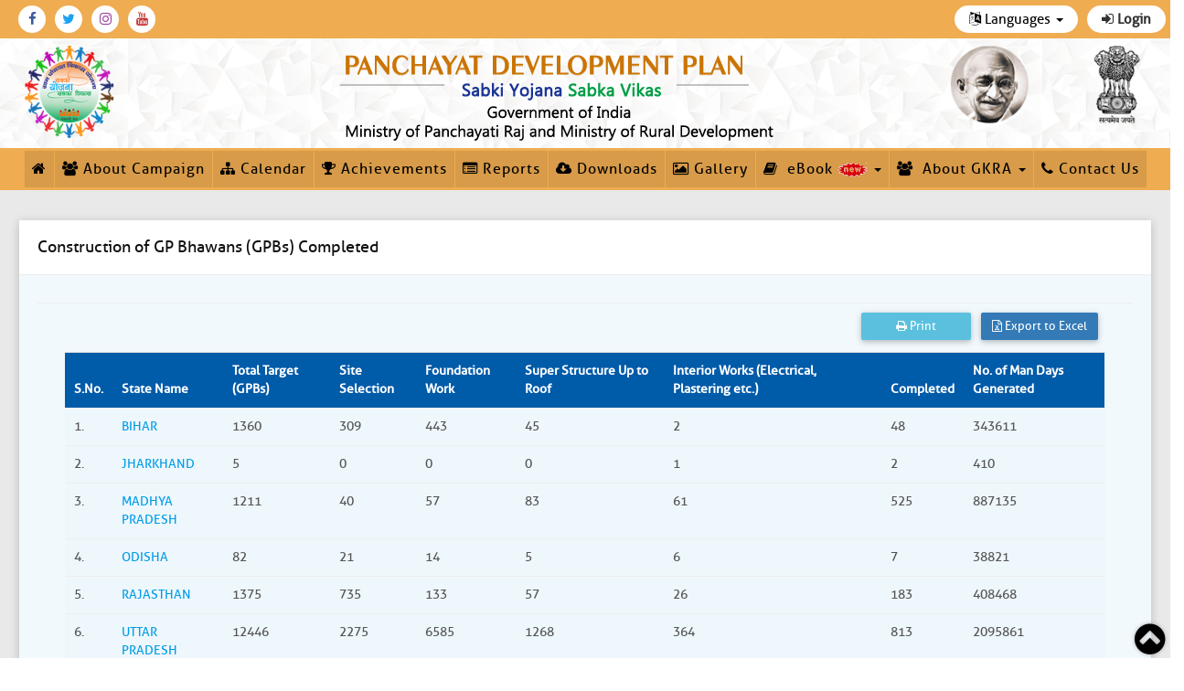

--- FILE ---
content_type: text/html;charset=UTF-8
request_url: https://gpdp.nic.in/PPC2020/gpBhawanReport.html?OWASP_CSRFTOKEN=BDI2-GVPP-SIHB-TAGA-OWE0-QPOG-FJXL-FTL1
body_size: 6633
content:








  

  
<!DOCTYPE html>
<html>
<head>
<meta http-equiv="Content-Type" content="text/html; charset=utf-8" />
 <!-- Mobile Specific Metas-->
<meta name="viewport" content="width=device-width, initial-scale=1, maximum-scale=1">
<title>GRAM PANCHAYAT DEVELOPMENT PLAN CAMPAIGN</title>
<link rel="apple-touch-icon" sizes="57x57" href="/PPC2020/resources/welcome/images/favicon/apple-icon-57x57.png">
<link rel="apple-touch-icon" sizes="60x60" href="/PPC2020/resources/welcome/images/favicon/apple-icon-60x60.png">
<link rel="apple-touch-icon" sizes="72x72" href="/PPC2020/resources/welcome/images/favicon/apple-icon-72x72.png">
<link rel="apple-touch-icon" sizes="76x76" href="/PPC2020/resources/welcome/images/favicon/apple-icon-76x76.png">
<link rel="apple-touch-icon" sizes="114x114" href="/PPC2020/resources/welcome/images/favicon/apple-icon-114x114.png">
<link rel="apple-touch-icon" sizes="120x120" href="/PPC2020/resources/welcome/images/favicon/apple-icon-120x120.png">
<link rel="apple-touch-icon" sizes="144x144" href="/PPC2020/resources/welcome/images/favicon/apple-icon-144x144.png">
<link rel="apple-touch-icon" sizes="152x152" href="/PPC2020/resources/welcome/images/favicon/apple-icon-152x152.png">
<link rel="apple-touch-icon" sizes="180x180" href="/PPC2020/resources/welcome/images/favicon/apple-icon-180x180.png">
<link rel="icon" type="image/png" sizes="192x192"  href="/PPC2020/resources/welcome/images/favicon/android-icon-192x192.png">
<link rel="icon" type="image/png" sizes="32x32" href="/PPC2020/resources/welcome/images/favicon/favicon-32x32.png">
<link rel="icon" type="image/png" sizes="96x96" href="/PPC2020/resources/welcome/images/favicon/favicon-96x96.png">
<link rel="icon" type="image/png" sizes="16x16" href="/PPC2020/resources/welcome/images/favicon/favicon-16x16.png">
<link rel="manifest" href="/PPC2020/resources/welcome/images/favicon/manifest.json">
<meta name="msapplication-TileColor" content="#ffffff">
<meta name="msapplication-TileImage" content="/PPC2020/resources/welcome/images/favicon/ms-icon-144x144.png">
<meta name="theme-color" content="#ffffff">

<!--custom CSS-->
<link rel="stylesheet" href="/PPC2020/resources/plugins/bootstrap/css/bootstrap.css">
<link href="/PPC2020/resources/welcome/fontawesome/css/font-awesome.css" rel="stylesheet" type="text/css" />
<link rel="stylesheet" href="/PPC2020/resources/plugins/sweetalert/sweetalert.css">
<link href="/PPC2020/resources/welcome/css/gpdp_main.css" rel="stylesheet" type="text/css" />
<link href="/PPC2020/resources/welcome/css/animate.css" rel="stylesheet" type="text/css" />
<link href="/PPC2020/resources/welcome/css/effect1.css" rel="stylesheet" type="text/css" />
<script src="/PPC2020/resources/welcome/js/modernizr.custom.js" type="text/javascript"></script>
<link rel="stylesheet" href="/PPC2020/resources/index/css/publicStyle.css">

<script  type="text/javascript" src="/PPC2020/resources/plugins/jquery/jquery.min.js"></script>
<script  type="text/javascript" src="/PPC2020/resources/plugins/bootstrap/js/bootstrap.min.js"></script>
 <script  type="text/javascript" src="/PPC2020/resources/plugins/angular/angular.min.js"></script>
<script  type="text/javascript" src="/PPC2020/resources/plugins/angular/angular-route.min.js"></script>
<script type="text/javascript" src='/PPC2020/DWR/engine.js'></script>
<script type="text/javascript" src="/PPC2020/DWR/util.js"> </script>


<script async src="https://www.googletagmanager.com/gtag/js?id=UA-126298597-1"></script>
<script>
  window.dataLayer = window.dataLayer || [];
  function gtag(){dataLayer.push(arguments);}
  gtag('js', new Date());
  gtag('config', 'UA-126298597-1');
</script>

</head>
 <!-- Start body -->
<body >
 
 






  


<section class="newheader upperheader" id="newheader">
		<div class="container-fluid">
			<div class="row topheader">
				<div class="col-md-3 col-xs-6 col-sm-6 text-left">
					<a class="navbar-brand facebook-color" href="https://www.facebook.com/PeoplesPlanCampaign/" target="_blank" title="Visit Our Facebook Page (External Website that opens in a new window)"><i class="fa fa-facebook"></i> </a> <a class="navbar-brand" href="https://twitter.com/people_plan" target="_blank" title="Visit Our Twitter Page (External Website that opens in a new window)">
						<i class="fa fa-twitter twitter-color"></i>
					</a> <a class="navbar-brand" href="https://www.instagram.com/peoplesplancampaign/" target="_blank" title="Visit Our Instagram Plus Page (External Website that opens in a new window)"><i class="fa fa-instagram picasa-color"></i> </a> <a class="navbar-brand" href="https://www.youtube.com/channel/UCEVBqQXipAuDqZsinwto4nA" target="_blank" title="Visit Our Youtube Page (External Website that opens in a new window)"><i class="fa fa-youtube youtube-color"></i> </a>
				</div>
				<div class="col-lg-6 text-center"></div>
				<div class="col-lg-3 col-md-4 col-xs-6  col-sm-6 text-right">
					<ul class="nav navbar-nav navbar-right">
						<li class="dropdown"><a href="#" class="dropdown-toggle" data-toggle="dropdown" aria-expanded="true"><i class="fa fa-language"></i> <span class="englishLang">Languages</span> <!-- <span class="hindiLang" style="display: none;">भाषा</span> -->
								<b class="caret"></b></a>
							<ul class="dropdown-menu">
								<li><a href="javascript:changeLanguage('en')">English</a></li>
								<li><a href="javascript:changeLanguage('hi')"> हिंदी</a></li>
							</ul></li>
						<li class="hvr-overline-from-left"><a href="login.html" class="loginbtn"><i class="fa fa-sign-in" aria-hidden="true"></i>
								<strong><span class="englishLang" style="">Login</span> <!-- <span class="hindiLang" style="display: none;">लॉग
                  इन</span> --></strong></a></li>
					</ul>

				</div>
			</div>
			<div class="row">
				<div class="col-lg-2 col-xs-2">
					<img class="gpdp_logo img-responsive" src="/PPC2020/resources/welcome/images/logo_new.png" class="img-responsive">
				</div>
				<div class="col-lg-10 col-xs-10">


					<div class="row">
						<div class="col-xs-8 col-md-9 text-left">
							<a id="logo" class="headerlogo" rel="home" title="Home" href="https://gpdp.nic.in/index.html" role="link"> 
									
									
										<img class="img-responsive center-block" src="/PPC2020/resources/welcome/images/site-title.png"
										 alt="PANCHAYAT DEVELOPMENT PLAN 2020" title="PANCHAYAT DEVELOPMENT PLAN 2020">
									
								
							</a>
						</div>

						<div class="col-xs-4 col-md-3 text-left">
							<img src="/PPC2020/resources/welcome/images/gandhi_and_emblem.png" class="img-responsive center-block">
						</div>

					</div>

				</div>
			</div>
			<div class="row">

				<nav class="navbar navbar-default main-menu">


					<div class="navbar-header">
						<button type="button" class="navbar-toggle collapsed" data-toggle="collapse" data-target="#navbar-collapse-1">
							<span class="sr-only">Toggle navigation</span> <span class="icon-bar"></span> <span class="icon-bar"></span> <span class="icon-bar"></span>
						</button>

					</div>


					<div class="collapse navbar-collapse" id="navbar-collapse-1">
						<ul class="nav navbar-nav navbar-left"><li>&nbsp;&nbsp;&nbsp;&nbsp;</li>
							<li><a href="index.html"><i class="fa fa-home fa-1x"></i></a></li>
							<li><a href="index.html#gpdpAbout"><i class="fa fa-users" aria-hidden="true"></i>&nbsp;About Campaign</a></li>
							<li><a href="index.html#gramSabha"><i class="fa fa-sitemap" aria-hidden="true"></i>&nbsp;Calendar</a></li>
							<li><a href="index.html#gpdpCounter"><i class="fa fa-trophy" aria-hidden="true"></i>&nbsp;Achievements</a></li>
							<li><a href="index.html#reports"><i class="fa fa-list-alt" aria-hidden="true"></i>&nbsp;Reports</a></li>
							<li><a href="downloadNew.html"><i class="fa fa-cloud-download" aria-hidden="true"></i>&nbsp;Downloads</a></li>
							<li><a href="index.html#portfolio"><i class="fa fa-picture-o" aria-hidden="true"></i>&nbsp;Gallery</a></li>
							<li class="dropdown">
								<a href="#" class="dropdown-toggle" data-toggle="dropdown" role="button" aria-expanded="false">
									<i class="fa fa-book" aria-hidden="true"></i>
									&nbsp;eBook
									<img src="/PPC2020/resources/images/new_red.gif" alt="New">
									<span class="caret"></span> 
								</a>	
								<ul class="dropdown-menu dropdown-menu-right" role="menu">
									<li>
										<a href="https://gpdp.nic.in/gpdp" target="_blank">
											<i class="fa fa-eye" aria-hidden="true"></i>
											&nbsp;View
										</a>
									</li>
									<li>
										<a href="resources/PPC-2020_Booklet.pdf" download="">
											<i class="fa fa-file-pdf-o" aria-hidden="true"></i>
											&nbsp;Download
										</a>
									</li>
									<li>
										<a href="https://gpdp.nic.in/pdp" target="_blank">
											<i class="fa fa-eye" aria-hidden="true"></i>
											&nbsp;View-Block &amp; District Development Plans
										</a>
									</li>
									<li>
										<a href="resources/Block and District Development Plans_Hindi.pdf" download="">
											<i class="fa fa-file-pdf-o" aria-hidden="true"></i>
											&nbsp;Download-Block &amp; District Development Plans
										</a>
									</li>
								</ul>
							</li>
							<li class="dropdown">
								
								<a href="#" class="dropdown-toggle" data-toggle="dropdown" role="button" aria-expanded="false">
									<i class="fa fa-users" aria-hidden="true"></i>
									&nbsp;About GKRA
									
									<span class="caret"></span> 
								</a>	
								<ul class="dropdown-menu dropdown-menu-right" role="menu">
									<li>
										<a href="resources/gkra_processflow.pdf" download="">
											<i class="fa fa-file-pdf-o" aria-hidden="true"></i>
											&nbsp;Process Flow
										</a>
									</li>
									<li>
										<a href="resources/gkra.pptx" download="">
											<i class="fa fa-file-powerpoint-o" aria-hidden="true"></i>
											&nbsp;Presentation
										</a>
									</li>
									<li>
										<a href="index.html#gkraDashboard">
											<i class="fa fa-trophy" aria-hidden="true"></i>
											&nbsp;GKRA Dashboard
										</a>
									</li>
									<li>
										<a href="gkraFcWorkReport.html?OWASP_CSRFTOKEN=1ULO-5VY6-E3CP-ACBF-K5J8-XUK7-75ZD-IFDE">
											<i class="fa fa-link" aria-hidden="true"></i>
											&nbsp;Works Under Finance Commission Grants
										</a>
									</li>
									<li>
										<a href="gpBhawanReport.html?OWASP_CSRFTOKEN=1ULO-5VY6-E3CP-ACBF-K5J8-XUK7-75ZD-IFDE">
											<i class="fa fa-link" aria-hidden="true"></i>
											&nbsp;Construction of Gram Panchayat Bhawan (GPBs) Completed
										</a>
									</li>
								</ul>
							</li>
							<li><a href="#" data-toggle="modal" data-target="#contactsUs"><i class="fa fa-phone" aria-hidden="true"></i>&nbsp;Contact Us</a></li>
						</ul>
					</div>
				</nav>
			</div>
		</div>
	</section>
	<script>
      $(function(){
      	$("#menuopen").click(function(){
      		$("#nav-main").toggleClass("open-nav");
      	});
      });
   </script>
   <div id="contactsUs" class="modal fade" role="dialog">
      <div class="modal-dialog">
         <!-- Modal content-->
         <div class="modal-content">
            <!-- <div class="modal-header">
               <button type="button" class="close" data-dismiss="modal">&times;</button>
               <h6 class="modal-title">Contact us</h6>
               </div> -->
            <div class="modal-body">
               <div class="row main-contentBody ">
                  <h4 class="modal-title modal-header">Contact us</h4>
                  <h4 class="text-center">
                     <span class="englishLang">If you need any further information or Assistance, Please feel free to contact us</span>
                     <span class="hindiLang" style="display: none;">यदि आपको किसी भी अधिक जानकारी या सहायता की आवश्यकता है, तो कृपया हमसे संपर्क करें</span>
                  </h4>
                  <div class="text-center">
                     <h5>
                        <i class="fa fa-envelope fa-1x" aria-hidden="true"></i>&nbsp;gpdp.mopr[at]nic[dot]in
                     </h5>
                     <!-- <h5>
                        <i class="fa fa-phone-square fa-1x" aria-hidden="true"></i> <span
                        	class="englishLang">Helpdesk</span>: 011-23753821, 011-23355373, 011-23356128
                        </h5> -->
                  </div>
               </div>
               <hr/>
               <div class="row main-contentBody ">
                  <h4 class="modal-title modal-header">Web Information Manager</h4>
                  <h4 class="text-center">
                     <span class="englishLang">Shri Alok Prem Nagar<br/>Joint Secretary</span><span
                        class="hindiLang" style="display: none;">श्री आलोक प्रेम नगर<br/>संयुक्त सचिव</span>
                  </h4>
                  <div class="text-center">
                     <!-- <h5>
                        <i class="fa fa-phone" aria-hidden="true"></i>&nbsp;011-23356556(O)
                     </h5>-->

                     <h5>
                        <i class="fa fa-envelope fa-1x" aria-hidden="true"></i>&nbsp;ap[dot]nagar[at]gov[dot]in
                     </h5>
                  </div>
               </div>
            </div>
            <div class="modal-footer">
               <button type="button" class="btn btn-default" data-dismiss="modal">Close</button>
            </div>
         </div>
      </div>
   </div>
 
 






  

<section class="content" data-ng-app="gkraModule" data-ng-controller="gkraController">
	<div class="container-fluid">
		<br>
		<div class="row">
			<div class="col-lg-12 col-md-12 col-sm-12 col-xs-12">
				<div class="card">
					<div class="header">
						<h2>Construction of GP Bhawans (GPBs) Completed</h2>
					</div>
					<div class="body table-responsive">
						<form class="form" role="form" method="get" action="gpBhawanReportDetails.html" accept-charset="UTF-8" id="form">
							<input type="hidden" name="OWASP_CSRFTOKEN" value="1ULO-5VY6-E3CP-ACBF-K5J8-XUK7-75ZD-IFDE" />
							<div class="col-xs-12 col-lg-12" data-ng-if="type!='S'">
		                        <a class="btn btn-info waves-effect" data-ng-click="onBack(type, zpCode)">
		                        	Back
		                        </a>
		                    </div>
							<div class="row text-center">
	                            <div class="col-xs-12 col-lg-4 text-left" data-ng-if="stateName!=null">
	                                <b>State Name :</b> {{stateName}}
	                            </div>
	                            <div class="col-xs-12 col-lg-4  text-left" data-ng-if="zpName!=null">
	                                <b>District :</b>
	                                <span data-ng-bind="zpName"></span>
	                            </div>
	                            <div class="col-xs-12 col-lg-4  text-left" data-ng-if="name!=null">
	                                <b>Block :</b>
	                                <span data-ng-bind="name"></span>
	                            </div>
	                        </div>
	                        <hr />
	                        <div id="stateLevel">
	                       		<div class="container-fluid">
	                                <div class="col-xs-12 col-lg-12">
	                                	<div class="text-right">
			                                <a class="btn btn-info print-link" data-ng-click="onPrint('stateTable')">
		                                    	<i class="fa fa-print"></i> Print
		                                    </a>
		                                    <a class="btn btn-primary waves-effect" data-ng-click="exportFile('stateTable')">
		                                    	<i class="fa fa-file-excel-o"></i> Export to Excel
		                                    </a>
	                                    </div>
	                                    <div id="statePrintId">
											<div class="table-responsive table-height">
												<table class="table table-hover" id="stateTable">
													<thead style="display:none;">
														<tr>
															<th colspan="9">Construction of GP Bhawans (GPBs) Completed</th>	
														</tr>	
													</thead>
													<thead>
														<tr class="tableHeader">
															<th>S.No.</th>	
															<th>State Name</th>
															<th>Total Target (GPBs)</th>
															<th>Site Selection</th>
															<th>Foundation Work</th>
															<th>Super Structure Up to Roof</th>
															<th>Interior Works (Electrical, Plastering etc.)</th>
															<th>Completed</th>
															<th>No. of Man Days Generated</th>
														</tr>	
													</thead>
													<tbody>
													   <tr data-ng-repeat="d in details">
													      <td>{{$index+1}}.</td>
													      <td class="link" data-ng-click="onState(d.code, d.name)" 
													      data-ng-if="d.SiteSelection != 0 || d.Foundation != 0 || d.SuperStucture != 0 || 
													      d.Interior != 0 || d.Completed != 0 || d.ManDays != 0">{{d.name}}</td>
													      <td data-ng-if="d.SiteSelection == 0 && d.Foundation == 0 && d.SuperStucture == 0 && 
													      d.Interior == 0 && d.Completed == 0 && d.ManDays == 0"> {{d.name}}</td>
													      <td data-ng-bind="d.TotalTarget"></td>
													      <td data-ng-bind="d.SiteSelection"></td>
													      <td data-ng-bind="d.Foundation"></td>
													      <td data-ng-bind="d.SuperStucture"></td>
													      <td data-ng-bind="d.Interior"></td>
													      <td data-ng-bind="d.Completed"></td>
													      <td data-ng-bind="d.ManDays"></td>
													   </tr>
													   <tr data-ng-if="loader == true">
													      <td colspan="9" class="text-center">
													         <i class="fa fa-spinner fa-2x fa-spin" aria-hidden="true"></i>
													      </td>
													   </tr>
													   <tr>
													      <th colspan="2" class="text-center">
													         Total
													      </th>
													      <th data-ng-bind="ttlTotalTarget"></th>
													      <th data-ng-bind="ttlSiteSelection"></th>
													      <th data-ng-bind="ttlFoundation"></th>
													      <th data-ng-bind="ttlSuperStucture"></th>
													      <th data-ng-bind="ttlInterior"></th>
													      <th data-ng-bind="ttlCompleted"></th>
													      <th data-ng-bind="ttlManDays"></th>
													   </tr>
													</tbody>
												</table>
											</div>
										</div>
	                                </div>
	                            </div>
							</div>
	                        <div id="districtLevel" style="display:none;">
	                       		<div class="container-fluid">
	                                <div class="col-xs-12 col-lg-12">
	                                	<div class="text-right">
			                                <a class="btn btn-info print-link" data-ng-click="onPrint('districtTable')">
		                                    	<i class="fa fa-print"></i> Print
		                                    </a>
		                                    <a class="btn btn-primary waves-effect" data-ng-click="exportFile('districtTable')">
		                                    	<i class="fa fa-file-excel-o"></i> Export to Excel
		                                    </a>
	                                    </div>
	                                    <div id="districtPrintId">
											<div class="table-responsive table-height">
												<table class="table table-hover" id="districtTable">
													<thead style="display:none;">
														<tr>
															<th colspan="9">Construction of GP Bhawans (GPBs) Completed</th>	
														</tr>	
														<tr>
															<th colspan="9">State Name :{{stateName}}</th>	
														</tr>
													</thead>
													<thead>
														<tr class="tableHeader">
															<th>S.No.</th>	
															<th>District</th>
															<th>Total Target (GPBs)</th>
															<th>Site Selection</th>
															<th>Foundation Work</th>
															<th>Super Structure Up to Roof</th>
															<th>Interior Works (Electrical, Plastering etc.)</th>
															<th>Completed</th>
															<th>No. of Man Days Generated</th>
														</tr>	
													</thead>
													<tbody>
													   <tr data-ng-repeat="d in details">
													      <td>{{$index+1}}.</td>
													      <td class="link" data-ng-click="onDistrict(d.code, d.name)" 
													      data-ng-if="d.SiteSelection != 0 || d.Foundation != 0 || d.SuperStucture != 0 || 
													      d.Interior != 0 || d.Completed != 0 || d.ManDays != 0">{{d.name}} ({{d.code}})</td>
													      <td data-ng-if="d.SiteSelection == 0 && d.Foundation == 0 && d.SuperStucture == 0 && 
													      d.Interior == 0 && d.Completed == 0 && d.ManDays == 0"> {{d.name}} ({{d.code}})</td>
													      <td data-ng-bind="d.TotalTarget"></td>
													      <td data-ng-bind="d.SiteSelection"></td>
													      <td data-ng-bind="d.Foundation"></td>
													      <td data-ng-bind="d.SuperStucture"></td>
													      <td data-ng-bind="d.Interior"></td>
													      <td data-ng-bind="d.Completed"></td>
													      <td data-ng-bind="d.ManDays"></td>
													   </tr>
													   <tr data-ng-if="loader == true">
													      <td colspan="9" class="text-center">
													         <i class="fa fa-spinner fa-2x fa-spin" aria-hidden="true"></i>
													      </td>
													   </tr>
													   <tr>
													      <th colspan="2" class="text-center">
													         Total
													      </th>
													      <th data-ng-bind="ttlTotalTarget"></th>
													      <th data-ng-bind="ttlSiteSelection"></th>
													      <th data-ng-bind="ttlFoundation"></th>
													      <th data-ng-bind="ttlSuperStucture"></th>
													      <th data-ng-bind="ttlInterior"></th>
													      <th data-ng-bind="ttlCompleted"></th>
													      <th data-ng-bind="ttlManDays"></th>
													   </tr>
													</tbody>
												</table>
											</div>
										</div>
	                                </div>
	                            </div>
							</div>
							<div id="blockLevel" style="display:none;">
	                       		<div class="container-fluid">
	                                <div class="col-xs-12 col-lg-12">
	                                	<div class="text-right">
			                                <a class="btn btn-info print-link" data-ng-click="onPrint('blockTable')">
		                                    	<i class="fa fa-print"></i> Print
		                                    </a>
		                                    <a class="btn btn-primary waves-effect" data-ng-click="exportFile('blockTable')">
		                                    	<i class="fa fa-file-excel-o"></i> Export to Excel
		                                    </a>
	                                    </div>
	                                    <div id="blockPrintId">
											<div class="table-responsive table-height">
												<table class="table table-hover" id="blockTable">
													<thead style="display:none;">
														<tr>
															<th colspan="8">Construction of GP Bhawans (GPBs) Completed</th>	
														</tr>	
														<tr>
															<th colspan="8">State Name :{{stateName}}</th>	
														</tr>
														<tr>
															<th colspan="8">District :{{zpName}}</th>
														</tr>
													</thead>
													<thead>
														<tr class="tableHeader">
															<th>S.No.</th>	
															<th>Block</th>
															<th>Site Selection</th>
															<th>Foundation Work</th>
															<th>Super Structure Up to Roof</th>
															<th>Interior Works (Electrical, Plastering etc.)</th>
															<th>Completed</th>
															<th>No. of Man Days Generated</th>
														</tr>	
													</thead>
													<tbody>
													   <tr data-ng-repeat="d in details">
													      <td>{{$index+1}}.</td>
													      <td class="link" data-ng-click="onBlock(d.code, d.name)" 
													      data-ng-if="d.SiteSelection != 0 || d.Foundation != 0 || d.SuperStucture != 0 || 
													      d.Interior != 0 || d.Completed != 0 || d.ManDays != 0">{{d.name}} ({{d.code}})</td>
													      <td data-ng-if="d.SiteSelection == 0 && d.Foundation == 0 && d.SuperStucture == 0 && 
													      d.Interior == 0 && d.Completed == 0 && d.ManDays == 0"> {{d.name}} ({{d.code}})</td>
													      <td data-ng-bind="d.SiteSelection"></td>
													      <td data-ng-bind="d.Foundation"></td>
													      <td data-ng-bind="d.SuperStucture"></td>
													      <td data-ng-bind="d.Interior"></td>
													      <td data-ng-bind="d.Completed"></td>
													      <td data-ng-bind="d.ManDays"></td>
													   </tr>
													   <tr data-ng-if="loader == true">
													      <td colspan="8" class="text-center">
													         <i class="fa fa-spinner fa-2x fa-spin" aria-hidden="true"></i>
													      </td>
													   </tr>
													   <tr>
													      <th colspan="2" class="text-center">
													         Total
													      </th>
													      <th data-ng-bind="ttlSiteSelection"></th>
													      <th data-ng-bind="ttlFoundation"></th>
													      <th data-ng-bind="ttlSuperStucture"></th>
													      <th data-ng-bind="ttlInterior"></th>
													      <th data-ng-bind="ttlCompleted"></th>
													      <th data-ng-bind="ttlManDays"></th>
													   </tr>
													</tbody>
												</table>
											</div>
										</div>
	                                </div>
	                            </div>
							</div>
							<div id="gpLevel" style="display:none;">
	                       		<div class="container-fluid">
	                                <div class="col-xs-12 col-lg-12">
	                                	<div class="text-right">
			                                <a class="btn btn-info print-link" data-ng-click="onPrint('gpTable')">
		                                    	<i class="fa fa-print"></i> Print
		                                    </a>
		                                    <a class="btn btn-primary waves-effect" data-ng-click="exportFile('gpTable')">
		                                    	<i class="fa fa-file-excel-o"></i> Export to Excel
		                                    </a>
	                                    </div>
	                                    <div id="gpPrintId">
											<div class="table-responsive table-height">
												<table class="table table-hover" id="gpTable">
													<thead style="display:none;">
														<tr>
															<th colspan="8">Construction of GP Bhawans (GPBs) Completed</th>	
														</tr>	
														<tr>
															<th colspan="8">State Name :{{stateName}}</th>	
														</tr>
														<tr>
															<th colspan="8">District :{{zpName}}</th>
														</tr>
														<tr>
															<th colspan="8">Block :{{name}}</th>
														</tr>
													</thead>
													<thead>
														<tr class="tableHeader">
															<th>S.No.</th>	
															<th>Gram Panchayat</th>
															<th>Site Selection</th>
															<th>Foundation Work</th>
															<th>Super Structure Up to Roof</th>
															<th>Interior Works (Electrical, Plastering etc.)</th>
															<th>Completed</th>
															<th>No. of Man Days Generated</th>
														</tr>	
													</thead>
													<tbody>
													   <tr data-ng-repeat="d in details">
													      <td>{{$index+1}}.</td>
													      <td>{{d.name}} ({{d.code}})</td>
													      <td data-ng-bind="d.SiteSelection"></td>
													      <td data-ng-bind="d.Foundation"></td>
													      <td data-ng-bind="d.SuperStucture"></td>
													      <td data-ng-bind="d.Interior"></td>
													      <td data-ng-bind="d.Completed"></td>
													      <td data-ng-bind="d.ManDays"></td>
													   </tr>
													   <tr data-ng-if="loader == true">
													      <td colspan="8" class="text-center">
													         <i class="fa fa-spinner fa-2x fa-spin" aria-hidden="true"></i>
													      </td>
													   </tr>
													</tbody>
												</table>
											</div>
										</div>
	                                </div>
	                            </div>
							</div>
					</form>
				</div>
				
			
					<div class="form-group text-right">
                         <button type="button" onclick="onClose('index.html?OWASP_CSRFTOKEN=1ULO-5VY6-E3CP-ACBF-K5J8-XUK7-75ZD-IFDE')"  
                         class="btn btn-warning waves-effect ">Close</button>
                    </div>
		
				</div>
			</div>
		</div>
	</div>
</section>

<script type="text/javascript" src="/PPC2020/resources/js/report/gkraReport/gkra-controller.js"></script>
<script type="text/javascript" src="/PPC2020/resources/js/report/gkraReport/gkra-model.js"></script>
<script type="text/javascript" src="/PPC2020/resources/js/report/gkraReport/gkra-service.js"></script>
<script  type="text/javascript" src="/PPC2020/resources/plugins/angular/excelexportjs.js"></script>
<script  type="text/javascript" src="/PPC2020/resources/plugins/angular/jQuery.print.js"></script>
 
 






  


<footer>
         <div class="container-fluid">
            <div class="row appRow">
            
                  <div class="row">
                     <div class="col-lg-12">
                        <h1 class="mainHeading appGallery font-white font-aller p-30">
                           <span class="englishLang">
                              <p>Useful Links/Archives</p>
                           </span>
                        </h1>
                     </div>
                  </div>
                  <div class="row appRowCustomlg">
                 
                     <div class="col-lg-2 col-md-3 col-sm-6 col-xs-6 text-center appBlock relativePosition">
                        <div class="col-xs-12 paddingRightZero ">
                           <a href="https://play.google.com/store/apps/details?id=nic.in.ppc.gpdp" target="_blank"> <img title="Download GPDP App - Google Play" alt="Download GPDP App - Google Play" class="img-responsive center-block appImg" src="/PPC2020/resources/welcome/images/gpdp_app.png">
                           </a> <br> <a href="https://play.google.com/store/apps/details?id=nic.in.ppc.gpdp" target="_blank"> <img title="Download GPDP App - Google Play" alt="Download GPDP App - Google Play" class="gplay img-responsive center-block absoluteGPlay" src="/PPC2020/resources/welcome/images/google-play.png">
                           </a>
                        </div>
                     </div>
                     <div class="col-lg-2 col-md-3 col-sm-6 col-xs-6 text-center appBlock relativePosition">
                        <div class="col-xs-12 paddingRightZero">
                           <a href="https://missionantyodaya.nic.in" target="_blank"> <img title="MISSION ANTYODAYA [Go to External Link]" alt="MISSION ANTYODAYA [Go to External Link]" class="img-responsive center-block appImg yellowBorder" src="/PPC2020/resources/welcome/images/mission-logo.jpg">
                           </a> <br> <a href="https://play.google.com/store/apps/details?id=in.nic.mission_antyodaya.gp" target="_blank"> <img title="Download Mission Antyodaya App - Google Play" alt="Download Mission Antyodaya App - Google Play" class="gplay img-responsive center-block absoluteGPlay" src="/PPC2020/resources/welcome/images/google-play.png">
                           </a>
                        </div>
                     </div>
                     <div class="col-lg-2 col-md-3 col-sm-6 col-xs-6 text-center appBlock">
                        <div class="col-xs-12 paddingRightZero">
                           <a href="http://www.panchayat.gov.in/" target="_blank" title="Ministry of Panchayati Raj [Go to External Link]"> <img title="Ministry of Panchayati Raj [Go to External Link]" alt="Ministry of Panchayati Raj [Go to External Link]" class="img-responsive center-block appImg yellowBorder" src="/PPC2020/resources/welcome/images/mopr.jpg">
                           </a>
                        </div>
                     </div>
                     <div class="col-lg-2 col-md-3 col-sm-6 col-xs-6 text-center appBlock">
                        <div class="col-xs-12 paddingRightZero">
                           <a href="http://rural.nic.in/" target="_blank" title="Ministry of Rural Development [Go to External Link]">
                           <img title="Ministry of Rural Development [Go to External Link]" alt="Ministry of Rural Development [Go to External Link]" class="img-responsive center-block appImg yellowBorder" src="/PPC2020/resources/welcome/images/mord.jpg">
                           </a>
                        </div>
                     </div>
                     <div class="col-lg-2 col-md-3 col-sm-6 col-xs-6 text-center appBlock">
                        <div class="col-xs-12 paddingRightZero">
                           <a href="https://egramswaraj.gov.in/" target="_blank" title="Ministry of Rural Development [Go to External Link]">
                           <img title="eGramSwaraj [Go to External Link]" alt="eGramSwaraj [Go to External Link]" class="img-responsive center-block appImg yellowBorder" src="/PPC2020/resources/welcome/images/egramswara.png">
                           </a>
                        </div>
                     </div>
                     <div class="col-lg-2 col-md-3 col-sm-6 col-xs-6 text-center appBlock">
                        <div class="col-xs-12 paddingRightZero">
                           <a href="https://grammanchitra.gov.in/" target="_blank" title="Ministry of Rural Development [Go to External Link]">
                           <img title="Gram Manchitra [Go to External Link]" alt="Gram Manchitra [Go to External Link]" class="img-responsive center-block appImg yellowBorder" src="/PPC2020/resources/welcome/images/grammanchitra.png">
                           </a>
                        </div>
                     </div>
                 
                  
                     <div class="col-lg-2 col-md-3 col-sm-6 col-xs-6 text-center appBlock relativePosition">
                        <div class="col-xs-12 paddingRightZero ">
                           <a href="https://gpdp.nic.in/PPC/" target="_blank"> <img title="GPDP 2.0" alt="GPDP 2.0" class="img-responsive center-block appImg" src="/PPC2020/resources/welcome/images/gpdp2.png">
                           </a> 
                        </div>
                     </div>
                     <div class="col-lg-2 col-md-3 col-sm-6 col-xs-6 text-center appBlock relativePosition">
                        <div class="col-xs-12 paddingRightZero">
                           <a href="https://gpdp.nic.in/PPC2018/" target="_blank"> <img title="GPDP 1.0" alt="GPDP 1.0" class="img-responsive center-block appImg" src="/PPC2020/resources/welcome/images/gpdp3.png">
                           </a>  
                        </div>
                     </div>
                     
                  </div>
              
            </div>
      
         <hr>
         <div class="row">
            <div class="col-lg-9 text-left footerContentPadding">
               <div class="copyright-info">
                  <span class="englishLang">
                     <!-- Content on this website is updated by field level agencies and managed by the -->
                     Content on this website is updated by field level agencies and
                     managed by the <a href="http://www.panchayat.gov.in/" target="_blank"> Ministry of Panchayati Raj (MoPR)</a>, Government
                     of India<br> Site is technically designed, hosted and maintained
                     by <a href="http://www.nic.in/" target="_blank">National
                     Informatics Centre (NIC)</a>
                  </span>
               </div>
               <div class="lastUpdate">
                  <span>Last Updated on</span>:<span> November 2, 2020</span>
               </div>
               <div class="visitorCount">
                  Total visitors till now: <span class="count whitefont customCounter"></span>
               </div>
            </div>
            <div class="col-lg-3 text-center">
               <a class="relatedLogo" href="http://india.gov.in/"> <img src="/PPC2020/resources/welcome/images/india-gov-logo.png" alt="India Portal" title="Click here">
               </a> <img src="/PPC2020/resources/welcome/images/nic-small.png" alt="nic-logo"> <img src="/PPC2020/resources/welcome/images/swachh-bharat_white.png" alt="swachh-bharat-logo">
               <!-- <a class="relatedLogo  noborder" href="http://www.digitalindia.gov.in/">
                  <img src="assets/images/logos/digital-india-logo_whitetext.png" alt="Digital India" title="Click here">									</a>-->
            </div>
         </div>
         </div>
      </footer>



	<button onclick="topFunction()" title="Go to top" id="myBtn">
		<i class="fa fa-chevron-circle-up fa-3x blackfont"></i>
	</button>
<div id="contactsUs" class="modal fade" role="dialog">
	<div class="modal-dialog">
		<!-- Modal content-->
		<div class="modal-content">
			<!-- <div class="modal-header">
				<button type="button" class="close" data-dismiss="modal">&times;</button>
				<h6 class="modal-title">Contact us</h6>
			</div> -->
			<div class="modal-body">
				<div class="row main-contentBody ">
					<h4 class="modal-title modal-header">Contact us</h4>
					<h4 class="text-center">
						<span class="englishLang">If you need any further
							information or Assistance, Please feel free to contact us</span><span
							class="hindiLang" style="display: none;">यदि आपको किसी भी
							अधिक जानकारी या सहायता की आवश्यकता है, तो कृपया हमसे संपर्क करें</span>
					</h4>
					<div class="text-center">
						<h5>
							<i class="fa fa-envelope fa-1x" aria-hidden="true"></i>&nbsp;gpdp.mopr[at]nic[dot]in
						</h5>
						<!-- <h5>
							<i class="fa fa-phone-square fa-1x" aria-hidden="true"></i> <span
								class="englishLang">Helpdesk</span>: 011-23753821, 011-23355373, 011-23356128
						</h5> -->
					</div>
				</div><hr/>
				<div class="row main-contentBody ">
					<h4 class="modal-title modal-header">Web Information Manager</h4>
					<h4 class="text-center">
						<span class="englishLang">Shri Alok Prem Nagar<br/>Joint Secretary</span><span
							class="hindiLang" style="display: none;">श्री आलोक प्रेम नगर<br/>संयुक्त सचिव</span>
					</h4>
					<div class="text-center">
						<h5>
							<i class="fa fa-phone" aria-hidden="true"></i>&nbsp;011-23356556(O)
						</h5>
						<h5>
							<i class="fa fa-envelope fa-1x" aria-hidden="true"></i>&nbsp;ap[dot]nagar[at]gov[dot]in
						</h5>
					</div>
				</div>
			</div>
			<div class="modal-footer">
				<button type="button" class="btn btn-default" data-dismiss="modal">Close</button>
			</div>
		</div>

	</div>
</div>
	
 
 <!-- Include JS File -->
 <script  type="text/javascript" src="/PPC2020/resources/plugins/jquery/jquery.slimscroll.js"></script>
 <script  type="text/javascript" src="/PPC2020/resources/plugins/waves/js/waves.min.js"></script>
 <script  type="text/javascript" src="/PPC2020/resources/plugins/bootstrap-notify/bootstrap-notify.min.js"></script>
 <script  type="text/javascript" src="/PPC2020/resources/plugins/sweetalert/sweetalert.min.js"></script>
<script  type="text/javascript" src="/PPC2020/resources/js/utils/common-utils.js"></script>
<script  type="text/javascript" src="/PPC2020/resources/plugins/others/js/tooltips-popovers.js"></script>
<script  type="text/javascript" src="/PPC2020/resources/js/utils/language.js"></script>
 
 <!-- #####################################Alert ############################### -->
  
 





 
 





 

  
 
</body>

 <!-- End body -->
</html>

--- FILE ---
content_type: text/css;charset=UTF-8
request_url: https://gpdp.nic.in/PPC2020/resources/welcome/css/gpdp_main.css
body_size: 9976
content:
.counter_textDept:hover a,
.customTabLink:hover,
.dash a,
.gramSabha a,
.gramSabha a:hover .item_list h4,
.loginbtn.focus,
.loginbtn:focus,
.loginbtn:hover,
.sigle_counter_item a:hover,
.topheader .nav>li>a:focus,
.topheader .nav>li>a:hover,
a,
a.headerlogo,
footer a,
section.reports a:hover {
	text-decoration: none
}

.navbar,
header {
	margin-bottom: 0 !important;
}
.main-menu .nav>li>a {
    padding: 10px 8px;
}
@font-face {
	font-family: imprisha;
	src: url(../fonts/IMPRISHA.ttf)
}

@font-face {
	font-family: kauf;
	src: url(../fonts/tt0726m_.ttf)
}
.font-kauf{
	/* font-family:kauf; */
	font-family: inherit;
    font-size: 28px;
}
@font-face {
	font-family: mona;
	src: url(../fonts/MTCORSVA.ttf)
}

@font-face {
	font-family: perpetua;
	src: url(../fonts/PER_____.ttf)
}

@font-face {
	font-family: opensanssemi;
	src: url(../fonts/OpenSans-Semibold.ttf)
}
.font-opensans{
	font-family: opensanssemi;
}
@font-face {
	font-family: aller;
	src: url(../fonts/aller_std_rg-webfont.woff)
}
@font-face{
	font-family: digital7;
	src: url(../fonts/digital-7.ttf);
}
@font-face{
	font-family: "Montserrat", sans-serif;
	src: url(../fonts/Montserrat-Regular.ttf);
}

body {
	overflow-x: hidden;
	font-family: aller;
	font-size: 1.3em
}
.font-mont {
	font-family:"Montserrat", sans-serif;
}
.font-imp{
	font-family:imprisha;
}
.font-bold{
	font-weight:600;
}
.nav .open>a, .nav .open>a:focus, .nav .open>a:hover {
    background-color: #eee;
    border-color: #d29138;
}
.newheader {
    position: relative;
    top: 0;
    background-image: url(../images/bg.png);
    background-position: top center;
    background-repeat: repeat;
    background-color: #fff;
}

@media (min-width:1280px) {
	.newheader .pullBottom {
		position: absolute;
		right: 15px
	}
}
/*
.topheader {
	background-color: #005ba9;
}*/
.topheader {
    background-color: #efac51;
}
.topheader .nav>li>a:focus,
.topheader .nav>li>a:hover {
	background-color: #eef3f0;
}

@media (max-width:768px) {
	#fixed-head .topheader .navbar-nav {
		width: 100%;
		display: block;
		float: left;
		text-align: left
	}
}

.upperheader.stick {
	box-shadow: 0 -2px 7px 2px grey
}

.navbar-brand {
	font-size: .9em
}

.gpdpAbout {
	padding: 20px 0
}

.gallerysec,
.gpdpAbout,
.gramSabha {
	background-image: url(../images/collage_gsa2.jpg);
	background-repeat: no-repeat;
	background-position: bottom center;
	background-attachment: fixed;
	background-size: cover
}

.eventPic img {
	min-height: 165px;
	height: 165px;
	width: 100%;
	padding: 5px 0;
}

.subhead {
	font-size: .5em;
	text-transform: none
}

@media (min-width:768px) {

	.topheader a {
		border: solid 1px #ffffff6e;
		    height: 30px;
    padding: 6px 7px;
    line-height: 10px;
    margin: 6px 5px;
    font-size: 15px;
    background-color: #ffffff;
    min-width: 30px;
    text-align: center;
    border-radius:18px;
    }
	.navbar-nav>li,
	.topheader .navbar-nav>li.open {
		float: left;
		/*border-left: solid 1px rgba(14, 82, 115, 0.23);*/
}
	/*.topheader .navbar-nav>li.open {
		background-color: #319730
	}*/
	.main-menu.navbar {
		min-height: 45px;
	}
	/* .main-menu .navbar-nav>li>a {
		line-height: 30px;
	} */
	.main-menu.navbar-default .navbar-nav>li>a {
		letter-spacing: 1px;
    border-right: solid 1px rgb(239 172 81);
    background-color: rgba(0,0,0,0.1);
    height: 40px;
	}
	.main-menu.navbar-default .navbar-nav>li:last-child>a {
   		    border-right: none;
	}
	.navbar {
		border-radius: 0
	}
	a.loginbtn {
		padding: 2px 18px;
		float: right;
		color:#333;
	}
	.navbar-nav>li>a {
		padding-top: 5px;
		padding-bottom: 5px
	}
}

.loginbtn.focus,
.loginbtn:focus,
.loginbtn:hover {
	color: #23de1e
}

.navbar-default .navbar-brand,
.navbar-default .navbar-nav>li>a {
	color:#000;
	font-size:16px;
}

.navbar {
	min-height: 30px
}

header {
	padding: 10px 0;
	background-image: url(../images/bg.png);
	background-repeat: repeat
}

.overlay {
	background-color: rgba(162, 162, 162, .7);
	width: 100%;
	height: 100%;
	position: fixed;
	top: 0;
	cursor: pointer;
	overflow-y: scroll;
	z-index: 999
}

.navbar-default {
	background-color:#efac51;
	border-color: transparent;
	/*background-image: linear-gradient(to right,#c8144e,#31708f);*/
	/* background-image:linear-gradient(to right,#efac51,#6dc551,#efac51); */
	/* border: solid 3px #026296; */
    border-width: 3px 0px 3px 0px;
}

.navbar-default .navbar-nav>li>a:focus,
.navbar-default .navbar-nav>li>a:hover {
	color: #333;
	background-color: #fff;
	transition: background-color .5s ease-out
}

.closeOverlayType1 {
	position: fixed;
	top: 0;
	right: 10px;
	background-color: transparent;
	border-radius: 50%;
	box-shadow: none;
	font-size: 20px;
	z-index: 1
}

#scrollTopBtn,
.logoTxt .gram {
	font-size: 18px
}

.closeOverlayType1:focus,
.closeOverlayType1:hover {
	color: #fff
}

.introductionImg {
	border: 1px solid #eee;
	box-shadow: 0 0 10px 2px;
	margin: 1% 0
}

.callout,
.dash {
	box-shadow: 0 0 10px #c1c1c1
}

#gsaHeader {
	background-color: #d8bf0a
}

.gsaheaderTop {
	color: #1348dc
}

.national_emblem {
	height: auto;
	float: left
}

.fa-3x,
.testimonial_author {
	float: right
}

.upper-header {
	height: 22px;
	background: 0 0;
	color: #1f489c
}

.main-logo a {
	color: #393937
}

.main-logo {
	width: 390px;
	padding-top: 12px
}

.logoTxt {
	padding: 10px 0
}

.logoTxt .Rural {
	font-size: 20px
}

.logoTxt h2 {
	margin-top: 0
}

figure {
	margin: 0
}

.logoTxt span {
	display: block;
	white-space: nowrap;
	margin-top: 2px
}

.dash,
Header ul li {
	display: inline-block
}

Header ul {
	list-style: none
}

.gpdpBanner .carousel-control,
.gsaSchemes .carousel-controls {
	position: absolute;
	top: 40%
}

.gpdpBanner .carousel-control.left {
	left: -10%
}

.gpdpBanner .carousel-control.right {
	right: 10px
}

.dash {
	color: #fff;
	position: relative;
	height: 100px;
	padding: 12px;
	background-image: url(../images/bg_icon_10X10.png);
	background-repeat: repeat;
	border: 1px solid #d8bf0a;
	border-left-width: 1px;
	border-left-style: solid;
	border-left-color: #d1e3d5;
	background-color: #d8bf0a
}

.dash .glyphicon,
.dash>.fa {
	padding: 15px;
	border-radius: 50%;
	background-color: #f9f9f9;
	border: 1px dashed #00f
}

.dash span.count {
	position: relative;
	display: block;
	text-align: left;
	padding: 2px 0;
	font-size: 22px;
	color: #00f;
	font-weight: 700;
	text-shadow: 0 1px 3px #e5e5e6;
	cursor: pointer;
	width: 85%
}

.dash h2,
.dash h2 span {
	margin: 0;
	text-align: left;
	font-size: 13px
}

.dash h2 {
	color: #1348dc;
	font-weight: 700
}

.dash h2 span {
	color: #000;
	display: inline-block;
	position: relative;
	line-height: 25px
}

.dash .moreinfo {
	position: absolute;
	bottom: 0;
	margin-bottom: -11px;
	right: 2%;
	border: 2px solid #f1ddc9;
	padding: 2px 15px;
	background-color: #00f;
	color: #fff;
	font-weight: 700
}

#scrollTopBtn,
.callout {
	padding: 15px;
	cursor: pointer
}

.callout {
	margin-bottom: 20px;
	display: inline-block;
	position: relative;
	width: 49%;
	height: 250px;
	background-color: #18587a;
	border: 1px solid #eaa0a3;
	border-left-width: 1px;
	border-left-style: solid;
	border-left-color: #eaa0a3;
	vertical-align: top
}

.gsaEvents .nav-tabs,
.gsaSchemes .nav-tabs {
	border-bottom: none
}

@media (max-width:1199px) {
	.dayCount {
		display: none
	}
}

@media(min-width:1200px) {
	.callouts--right.arrow::after,
	.callouts--right.arrow::before {
		content: "";
		position: absolute;
		width: 0;
		height: 0;
		top: 48%;
		z-index: 3
	}
	.callouts--right.arrow::before {
		right: -24px;
		border: 10px solid transparent;
		border-left: 15px solid #fff
	}
	.callouts--right.arrow::after {
		right: -23px;
		border: 10px solid transparent;
		border-left-width: 10px;
		border-left-style: solid;
		border-left-color: transparent
	}
	.callout li:after,
	.callout li:before {
		top: -35px;
		content: ''
	}
	.gsaEvents .nav-tabs,
	.gsaSchemes .nav-tabs {
		margin-top: 50px
	}
	.callout {
		display: inline-block;
		position: relative;
		width: 12%
	}
	.callout li:before {
		position: absolute;
		border-radius: 50%;
		width: 10px;
		height: 10px;
		background-color: #ffe000;
		left: 50%;
		border: 2px solid #d41919;
		z-index: 1
	}
	.callout li:after {
		position: absolute;
		border-radius: 50%;
		width: 1px;
		height: 35px;
		background-color: red;
		left: 53%
	}
	.gsaEvents .callout .dayCount {
		position: absolute;
		top: -60px;
		left: 40%
	}
	.gsaEvents ul.nav.nav-tabs.day:before,
	.gsaSchemes ul.nav.nav-tabs.Scheme:before {
		content: '';
		position: absolute;
		width: 98%;
		border-top: solid 1px #000;
		top: 20px
	}
	.gsaSchemes .callout {
		margin: 0 10px 10px
	}
}

.imagesEvent .carousel-control,
.imagesScheme .carousel-control {
	position: absolute;
	top: 30%
}

.imagesEvent .carousel-control.left,
.imagesScheme .carousel-control.left {
	left: -10%;
	background-image: none
}

.imagesEvent .carousel-control.right,
.imagesScheme .carousel-control.right {
	right: -10%;
	background-image: none
}

.nav .eventTitleSmall {
	display: block;
	position: absolute;
	top: 2%;
	vertical-align: top;
	width: 80%;
	word-break: break-word;
	font-weight: 700
}

.gsaEventIcon,
.gsaSchemeIcon {
	position: absolute;
	bottom: 25%;
	left: 10%;
	width: 70%;
	text-align: center;
	height: 100px
}

.gsaSchemeIcon {
	bottom: 50px
}

.gsaEventIcon img,
.gsaSchemeIcon img {
	border: 2px solid #fff;
	max-height: 100%;
	margin: 0 auto;
	box-shadow: 0 0 14px 4px #7f7c7c
}

.gsacalendar {
	position: absolute;
	bottom: 5%;
	left: 0;
	width: 100%
}

#scrollTopBtn {
	display: none;
	position: fixed;
	bottom: 20px;
	right: 30px;
	z-index: 99;
	border: none;
	outline: 0;
	background-color: red;
	color: #fff;
	border-radius: 4px
}

#scrollTop:hover {
	background-color: #555
}

#loader {
	position: absolute;
	left: 50%;
	top: 50%;
	z-index: 1;
	margin: -75px 0 0 -75px;
	border: 16px solid #f3f3f3;
	border-radius: 50%;
	border-top: 16px solid #3498db;
	width: 120px;
	height: 120px;
	-webkit-animation: spin 2s linear infinite;
	animation: spin 2s linear infinite
}

@-webkit-keyframes spin {
	0% {
		-webkit-transform: rotate(0)
	}
	100% {
		-webkit-transform: rotate(360deg)
	}
}

@keyframes spin {
	0% {
		transform: rotate(0)
	}
	100% {
		transform: rotate(360deg)
	}
}

.animate-bottom {
	position: relative;
	-webkit-animation-name: animatebottom;
	-webkit-animation-duration: 1s;
	animation-name: animatebottom;
	animation-duration: 1s
}

@-webkit-keyframes animatebottom {
	from {
		bottom: -100px;
		opacity: 0
	}
	to {
		bottom: 0;
		opacity: 1
	}
}

@keyframes animatebottom {
	from {
		bottom: -100px;
		opacity: 0
	}
	to {
		bottom: 0;
		opacity: 1
	}
}

#mainBody {
	display: none;
	text-align: center
}

.voiletbg {
	background-color: #6609cc
}

.redbg {
	background-color: #c31010
}

.greenbg {
	background-color: #13ab26
}

.orangebg {
	background-color: #c3790c
}

.pink2bg {
	background-color: #9d0db7
}

.skybluebg {
	background-color: #0888b9
}

.voiletfont {
	color: #6609cc
}

.redfont {
	color: #c31010
}

.orangefont {
	color: #c3790c
}

.pinkfont {
	color: #c30c93
}

.pink2font {
	color: #9d0db7
}

.skybluefont {
	color: #0888b9
}

.whitefont {
	color: #fff
}

.greenfont,
.greenfont a {
	color: green
}

.blackfont {
	color: #000;
	text-shadow: 0 0 4px #a9a4a4
}

.gsaEvents .callout a,
.whitefont,
.whitefont a {
	color: #fff
}

.callouts--right.arrow.voiletbg::after {
	border-left: 24px solid #6609cc
}

.callouts--right.arrow.pinkbg::after {
	border-left: 24px solid #c30c93
}

.callouts--right.arrow.orangebg::after {
	border-left: 24px solid #c3790c
}

.callouts--right.arrow.bluebg::after {
	border-left: 24px solid #0c09cc
}

.callouts--right.arrow.redbg::after {
	border-left: 24px solid #c31010
}

.callouts--right.arrow.greenbg::after {
	border-left: 24px solid #13ab26
}

.callouts--right.arrow.skybluebg::after {
	border-left: 24px solid #0888b9
}

.callouts--right.arrow.pink2bg::after {
	border-left: 24px solid #9d0db7
}

.bluefont {
	color: #00f
}

.ppcDashboard .dash span.count {
	color: #fff;
	text-shadow: 0 1px 3px #766fd4
}

.SchemeTitle,
.eventTitle,
.ministryInvolved {
	background-color: #d8bf0a;
	margin: 0;
	line-height: 40px;
	position: relative;
	color: #1348dc
}

.ministryInvolved {
	border-bottom: 1px solid #dbdbdb;
	padding-bottom: 10px;
	font-size: 14px;
	line-height: 40px;
	color: #655b16
}

.SchemeTitle {
	line-height: 80px
}

.SchemeTitle:after,
.ministryInvolved:after {
	display: block;
	margin-left: -62px;
	content: "";
	width: 90%;
	height: 20px;
	position: absolute;
	left: 10%;
	bottom: -6px;
	background-color: #fff;
	box-shadow: 0 -6px 1px -3px #c3af1c
}

.SchemeIntro,
.eventIntro {
	padding: 10px 25px
}

.tab-content>.active {
	display: block;
	border: 1px solid #0e5273;
	padding-bottom: 30px;
	box-shadow: 0 4px 13px 0 #ccc
}

.gsaEvents .tab-content .gallery,
.gsaSchemes .tab-content .gallery {
	background-color: #dddfe4a3;
	width: 85%;
	padding: 5px 10px;
	color: #1549da;
	margin: 10px auto 0
}

.gsaEvents .carousel-control,
.gsaSchemes .carousel-control {
	color: rgba(216, 191, 10, .9411764705882353)
}

.mainHeading {
	border-bottom: 1px solid rgba(51, 51, 51, .19);
	color: #333;
	padding-bottom: 10px;
	font-size: normal;
	font-size: 28px;
	line-height: 34px;
	position: relative;
	width: 100%;
	margin: 20px auto 10px;
	text-align: center
}
h2.subheading {
    text-align: center;
    font-size: 23px;
    border-bottom: dotted 1px #5bc0de;
    padding-bottom: 10px;
    color: #0097e0;
}
/*.mainHeading:after {
	background: url(../images/sprites.png) 50px -77px no-repeat #fff;
	display: block;
	margin-left: -62px;
	content: "";
	width: 125px;
	height: 15px;
	position: absolute;
	left: 50%;
	bottom: -12px
}
*/
.colorbg .mainHeading {
	border-bottom:1px solid rgb(59 216 17 / 51%);
	color: #000;
	margin-bottom:10px;
	    margin-top: 15px;
}

.colorbg .mainHeading:after {
	background-color: #248524
}

.testimonial_header .colorbg .mainHeading:after {
	background-color: #278827
}

.gramsabhaCalendar.colorbg .mainHeading {
	color: #0e7db3;
}

.gramsabhaCalendar.colorbg .mainHeading:after {
	background-color: #dcdedc
}

.tab-content {
	margin-top: 15px
}

#myBtn {
	border: none;
	background-color: transparent;
	right: 0;
	position: fixed;
	bottom: 0
}

.carousel-control.right {
	background-image: none!important
}

.visitorCount .count {
	padding: 5px;
	margin: 0 10px;
	border-radius: 4px
}

footer {
	    background-color:#4c5155;
    padding: 10px 0;
    color: #fff;
   /* background-image:linear-gradient(to bottom, #333, #000);*/
}

footer img {
	width: auto
}

footer a {
	color: #cbf8d9
}

footer a:focus,
footer a:hover {
	color: #fff;
	text-decoration: none
}

footer .img-container {
	background-color: #fff;
	padding: 10px 0
}

footer .relatedLogo img {
	margin: 0 5px
}

.appRow,
.gplay {
	margin-bottom: 10px
}

.appRow .appImg {
	padding: 2px;
    background-color: #fff;
    border-radius: 5px;
    max-height: 100px;
}

@media (min-width:768px) {
	.paddingLeftZero,
	.paddingRightZero {
		padding-left: 0
	}
}

#fade-quote-carousel .profile-circle {
	width: 100px;
	height: 100px;
	margin: 0 auto;
	border-radius: 100px
}

.profile-circle {
	width: 100px;
	height: 100px;
	margin: 0 auto;
	position: relative;
	top: 5px;
	z-index: 2
}

.profile-circle .fa {
	border-radius: 50%;
	padding: 10px 24px;
	background-color: #fefffe;
	box-shadow: 0 -4px 0 #ff9751;
	color: #222346
}

#fade-quote-carousel .testimonial_content,
#portfolio .gallery_product iframe,
#portfolio .gallery_product img,
#jsaphotogallery .gallery_product iframe,
#jsaphotogallery .gallery_product img {
	box-shadow: 1px 1px 1px rgba(0, 0, 0, .5215686274509804)
}

#fade-quote-carousel .testimonial_content {
	text-align: center;
	border: none
}

.testimonial_content {
	padding: 50px 20px 10px;
	margin: -40px 0 44px 20px;
	font-size: 17.5px;
	position: relative;
	background: #fff;
	color: #000;
	z-index: 1;
	height: 200px;
	overflow: hidden
}

section#feedback {
	background-color: green;
	background-image: url(../images/feedbackbg.png);
	background-repeat: no-repeat;
	background-position: bottom center;
	background-attachment: fixed;
	background-size: cover
}

.sticky {
	position: fixed;
	top: 0;
	width: 100%;
	z-index: 100;
	border-top: solid 1px rgba(255, 255, 255, .2);
	box-shadow: 0 0 4px 3px rgba(10, 10, 10, .2196078431372549);
	background-color: rgba(255, 255, 255, 1)
}

@media screen and (min-width:768px) {
	.carousel-indicators {
		bottom: 10px
	}
}

#portfolio ul.portfolio_custom_menu li button.btn_active, #jsaphotogallery ul.portfolio_custom_menu li button.btn_active {
	background: #43a906;
	box-shadow: inset 0 1px 10px hsla(0, 0%, 100%, 0);
	color: #fff
}

#portfolio_menu button {
	width: 100px;
	min-height: 20px;
	border: 0;
	outline: 0
}

ul.menu li button {
	padding: 6px 20px
}

.notes {
	width: 100%;
	display: block;
	text-align: center
}

.blue {
	width: 45%;
	background: #00f
}

#portfolio .notes .note .img_overlay, #jsaphotogallery .notes .note .img_overlay{
	background: rgba(21, 21, 18, .92);
	z-index: 1;
	position: absolute;
	width: 94%;
	height: 94%;
	top: 3%;
	left: 3%;
	color: #fff;
	opacity: 0;
	transition: .7s
}

.black img,
.blue img,
.green img,
.red img {

	height: 200px;
	width: 100%
}

#portfolio ul.portfolio_custom_menu li, #jsaphotogallery ul.portfolio_custom_menu li {
	padding: 10px 0
}

#portfolio ul.portfolio_custom_menu li button, #jsaphotogallery ul.portfolio_custom_menu li button {
	background: #f6f6f6;
	border: 1px solid #e9e9e9;
	color: #726e6e;
	font-weight: 500;
	margin-bottom: 20px;
	width: 125px;
	font-size: 12px;
	padding-top: 8px;
	border-radius: 4px;
	font-family: Roboto, sans-serif
}

#portfolio .btn-default:active .filter-button:active, #portfolio .filter-button:hover, 
#jsaphotogallery .btn-default:active .filter-button:active, #jsaphotogallery .filter-button:hover {
	background-color:#0e8fc9;
	color: #fff
}

#portfolio ul.menu li button, #jsaphotogallery ul.menu li button {
	padding: 6px 15px
}

#portfolio .gallery-title, #jsaphotogallery .gallery-title {
	font-size: 36px;
	color: #42B32F;
	text-align: center;
	font-weight: 500;
	margin-bottom: 70px
}

#portfolio .gallery-title:after, #jsaphotogallery .gallery-title:after {
	content: "";
	position: absolute;
	width: 7.5%;
	left: 46.5%;
	height: 45px;
	border-bottom: 1px solid #5e5e5e
}

#portfolio .filter-button, #jsaphotogallery .filter-button {
	font-size: 18px;
    border: 1px solid #c5164f;
    border-radius: 5px;
    text-align: center;
    color: #c5164f;
    margin-bottom: 30px;
}

.eventVideos iframe.customframeSize {
	width: 165px;
	height: 165px
}

#portfolio .filter-button:hover, #jsaphotogallery .filter-button:hover {
	font-size: 18px;
	border: 1px solid #62b6db;
	border-radius: 5px;
	text-align: center
}

#portfolio .port-image, #jsaphotogallery .port-image {
	width: 100%
}

#portfolio .gallery_product, #jsaphotogallery .gallery_product {
	margin-bottom: 30px
}
.daysmopr {
    background-color: #005ba9;
}
.reports {
	background-image: url(../images/reportsbg.png);
	background-attachment: fixed;
	background-size: cover;
	background-color:#e1f3e1;
	background-position: center;
	padding: 0 0 50px
}

.report-sec,
.report-sec:hover {
	padding: 10px;
	max-width: 75%;
	margin: 0 auto;
	border-radius: 2px
}
.report-sec img {
	
	max-height:110px;
}
.report-sec h4 {
	color:#333;
	font-size:16px;
	
}
.report-sec:hover img {
	
}

.report-sec {
	color: #fff
}

.report-sec:hover {
	background-color: rgba(255, 255, 255, .79);
	box-shadow: 1px 1px 1px rgba(0, 0, 0, .7215686274509804);
	cursor: pointer;
	transition: .2s ease-in;
	color: #000
}
.report-sec:hover img {
	filter: invert(0);
	transition: .2s ease-in
}
.gallery_img{
	border:solid 1px #ccc;
	border-radius:2px;
	padding:2px;
	margin:10px 10px;
	height:190px;
	max-height:200px;
}
a {
	color: #000;
}
.px-30{
	padding-left:30px;
}
.p-10{
	padding-bottom:20px;
}
.font-aller{
	font-family:aller;
}
.register_facilitator {
	background-color: #000
}

.register_facilitator .volunteer_content {
	padding: 50px 0
}

.register_facilitator .volunteer_content h3 {
	font-size: 40px;
	font-weight: 700;
	color: #fff;
	padding-bottom: 10px
}

.register_facilitator .volunteer_content p {
	font-size: 14px;
	color: #fff
}

.register_facilitator .volunteer_content h3 span {
	color: #ff8000
}

.register_facilitator .join_us {
	padding-top: 80px
}

.register_facilitator .join_us a.vol_cust_btn {
	font-size: 20px;
	border: 1px solid #42B32F;
	border-radius: 5px;
	text-align: center;
	color: #42B32F;
	margin-bottom: 30px;
	width: 70%
}

.register_facilitator .join_us a.vol_cust_btn:hover {
	background-color: #42B32F;
	color: #fff
}

.gramSabha {
	padding: 0
}

.gramSabha a:hover .item_list h4 {
	color: green
}

.gramSabha .single_item {
	padding-top: 30px;
	text-align: center
}

.gramSabha .welcome_icon {
	width: 100px;
	height: 100px;
	border-radius: 50%;
	text-align: center;
	margin: 0 auto;
	border: 1px solid green;
	background-color: #fff;
	color: #222346
}

.gramSabha welcome_icon:hover {
	background-color: green;
	color: #fff
}

.gramSabha .item_list:hover .welcome_icon {
	background: green;
	cursor: pointer;
	color: #fff
}

.gramSabha .item_list h4 {
	padding: 20px;
	font-weight: 700;
	font-size: 18px;
	color: #222346
}

.gramSabha .welcome_icon i {
	margin-top: 25%;
	font-size: 50px
}

.gramSabha .item_list p {
	font-size: 14px;
	color: #646464
}

.gramsabhaCalendar {
	background-color: #fff;/* #e1f3e1; */
	padding: 5px 0 50px;
	margin-bottom: 0
}

.gpdpCounter {
	background-image: url(../images/collage.jpg);
	background-attachment: fixed;
	background-size: cover;
	color: #fff
}
.font-black{
	color:#333;
	
}
.font-white {
	
color:#fff;
}
.gpdpCounter .counter_img_overlay {
	position: relative;
	padding: 5px 0;
	text-align: center;
	width: 100%;
	background-color:#e1f3e1;
	background-image: url(../images/dotted-bg.png);
}

.gpdpCounter .colorbg .mainHeading:after {
	background-color: #fff;
	/* #222346 */
}

.counter_text span {
	font-size: 22px;
	color: #000;
	background-color: #fff;
	padding: 0 10px
}

.counter_text,
.counter_textDept {
	margin-bottom: 20px;
	padding: 10px 5px 0;
	transition: ease-out .5s;
	cursor: pointer
}

.counter_text {
	font-weight: 700;
	background-color: #fff;
	min-height: 188px
}

.counter_textDept {
	font-size: 16px;
	color: #222346;
	display: block;
	min-height: 200px;
	border-radius: 5px;
	border: 1px solid rgba(54, 57, 55, .12);
	position: relative
}

.counter_textDept.opacity1onHover img {
	position: relative;
	margin: 0 auto;
	max-width: 48%;
	left: 0;
	opacity: .8;
	top: 10px
}

.counter_textDept.opacity1onHover:hover img {
	opacity: 1!important;
	filter: unset
}

.counter_textDept span {
	font-size: 18px;
	color: #222346;
	padding: 5px 6px;
	display: block
}

.counter_text p,
.counter_textDept p {
	font-size: 14px;
	font-weight: 400;
	color: #ffffff;
	margin-top: 5px;
	margin-bottom:5px;
}

.counter_text:hover,
.counter_textDept:hover {
	background-color: #333333;

}

.counter_text:hover p,
.counter_textDept:hover p {
	transition:color 0.8s ease-in;
}

.counter_textDept img {
	max-width: 30%;
	opacity: .3;
	position: absolute;
	bottom: 10px;
	left: 35%
}

.counter_text:hover img,
.counter_textDept:hover img {
	
		transition:color 0.8s ease-in;
}

.counter_text:hover span {
	color: #222346
}

.counter_textDept:hover span {
	color: #fff
}
.singlevalue {
	padding: 50px 0px;
}
.doublevalue {
	padding:10px 0 0 0;
	
}
@media (max-width:768px) {
	.register_facilitator .join_us {
		padding-top: 10px
	}
	.register_facilitator .volunteer_content {
		padding: 25px 0
	}
	.report-sec {
		margin-bottom: 10px
	}
	.eventVideos iframe.customframeSize {
		width: 140px;
		height: 140px
	}
	.appBlock {
		margin: 10px 0
	}
	.appBlock .center-block {
		float: left
	}
	.navbar-default .navbar-nav .open .dropdown-menu>li>a {
		color: #fff
	}
}

@media (max-width:480px) {
	.fc-event {
		border-radius: 25%!important;
		width: 75%!important
	}
}

div#calendar {
	background-color:#fff;/* #dafcc7; */
	padding: 15px;
/* 	border-radius: 10px; */
	width: 80%;
	margin: 0 auto;
	box-shadow: 1px 1px 3px 1px rgba(65, 65, 65, .5490196078431373);
	border: 1px solid #1ab02a;
}

.fc-event-container {
	margin: 0 auto;
	text-align: center
}

.fc-event {
	position: relative;
	font-size: 12px!important;
	line-height: 1.3;
	border-radius: 50%!important;
	padding: 10px 2px!important;
	text-align: center;
	width: 40%;
	display: inline-block!important
}

.delete-color {
	color: #F44336!important
}

.headerlogo h3{
	margin-top:0px;
}
.gpdpBanner .carousel { 
	border-left: solid 4px #fcf8e3;
}


@media (min-width:768px) {
	.modal-dialog {
		width: 800px;
		margin: 30px auto
	}
}

@media (max-width:768px) {
	.headerlogo h3 {
		font-size: 13px
	}
	.headerlogo h4 {
		font-size: 10px
	}
	.ppcDashboard .navbar-default{
		background-image:none;
		background-color: #346d8d;
	}
	#fixed-head .topheader a {
		color: #346d8d;
	}
	.gpdpBanner .carousel { 
		border-left:none;
	}
	
}

.error {
	color: red
}

.yellowbg {
	background-color:#747420
}

.cyanbg {
	background-color: #08f1c3
}

.pinkbg {
	background-color:#953c67
}

.lightbluebg {
	background-color:#276ba1;
}

.lightredbg {
	background-color: #992525
}

.lightorange {
	background-color:#cc6511
}

.lightvoilet {
	background-color: #c6a2ff
}

.lightgreen {
	background-color: #e0f9b7
}

.lightskyblue {
	background-color: #0a995b
}

.lightreddish {
	background-color: #e72b59
}

.lightbrown {
	background-color:#9d6747
}
.limegreenbg {
    background-color: #419715;
}
.bg1 {
	background-color: #7bcfff
}

.bg2 {
	background-color: #8ad5d8
}

.bg3 {
	background-color: #cc9eaa
}

.bg4 {
	background-color: #c9c9c9
}

.bg5 {
	background-color: #a5bee7
}

.bg6 {
	background-color: #f9a287
}

.bg7 {
	background-color: #ffe0ac
}

.bg8 {
	background-color: #dda960
}

.bg14 {
	background-color: #ee8280
}

.bg15 {
	background-color: #23b7ff
}

.bg16 {
	background-color: #aec597
}

.bg17 {
	background-color: #e7a5aa
}

.bg18 {
	background-color: #eee3d4
}

.bg19 {
	background-color: #afe1e3
}

.bg20 {
	background-color: #ffcebe
}

.bg21 {
	background-color: #e8e8f0
}

.bg22 {
	background-color: #f6d1d3
}

.bg23 {
	background-color: #ffeadb
}

.bg24 {
	background-color: #e3f2f3
}

#fixed-head .topheader {
	margin-bottom: 10px
}

#fixed-head .topheader a {
	color: #fff
}

#fixed-head header {
	padding-top: 0
}

.modal.and.carousel {
	position: fixed
}

.bluebg {
	background-color:#4040b6;
}

.footerContentPadding {
	padding-left: 50px
}

.lightcyanbg {
	background-color: #35746d
}

.carousel-control.left {
	background-image: none!important
}

.imageSlider {
	height: 500px;
	width: 100%
}

.headerColor {
	background-color: #3b6a8a!important;
	color: #fff!important
}

.tableHeader {
	background-color: #005ba9!important;
	color: #fff!important
}

.fc-selectButton-button {
	background-color: #5cb85c!important;
	border-color: #4cae4c!important
}

.fc-labelButton-button {
	background-color: #fff9cb!important;
	border-color: #fff9cb!important;
	color: #2d940d!important;
	font-size: 16px!important;
	font-weight: 700!important
}

@media (min-width:1200px) {
	.appRowCustomlg .col-lg-2 {
		width: 11.666667%/* 13.666667% */
	}
}

.absoluteGPlay {
	position: absolute;
	top: 25%;
	right: -30px;/* -15px */
}

.relativePosition {
	position: relative
}

@media (max-width:980px) {
	.topheader .navbar-nav li {
		display: inline-block!important
	}
	.fc-labelButton-button {
		font-size: 10px!important
	}
	.fc-event {
		font-size: 7px!important;
		padding: 2px!important
	}
	.absoluteGPlay {
		right: 0
	}
}

.body.customTabs>.nav-tabs>li.active>a,
.body>.nav-tabs>li.active>a:focus,
.body>.nav-tabs>li.active>a:hover {
	color: #555;
	cursor: default;
	background-color: #fff;
	border: 1px solid #3b6a8a;
	border-top: 3px solid #3b6a8a;
	border-bottom-color: transparent;
	border-radius: 0
}

.body.customTabs>.nav-tabs>li>a {
	margin-right: 2px;
	line-height: 1.42857143;
	border: 1px solid transparent;
	background-color: #3b6a8a;
	border-radius: 0;
	border-top: solid 1px #fffefe;
	color: #fff
}

.body.customTabs>.nav-tabs>li>a:hover {
	border-top-color: #3b6a8a;
	border-width: 3px;
	border-radius: 0;
	color: #fffcd7
}

.body.customTabs>.nav-tabs>li.active>a:hover {
	border-top-color: #0f6e3d;
	border-width: 3px;
	border-radius: 0;
	color: #000
}

.downloadPage .panel .panel-body {
	max-height: 350px;
	overflow-y: auto
}

[id^=stateExpandDiv] {
	cursor: pointer
}

.customTabLink:hover {
	color: #14189e;
	cursor: pointer
}

.heldColor {
	float: left;
	margin-right: 10px
}

.scheduledColor {
	float: right;
	margin-left: 10px
}

.noHeldColor {
	display: none!important
}

ul.calendarLegend {
	display: block;
	min-height: 30px;
	height: auto;
	margin: 0 auto 15px;
	width: 80%
}

ul.calendarLegend li {
	display: inline-block;
	position: relative;
	margin: 0 20px;
	float: right
}

.heldColorBullet:after,
.scheduledColorBullet:after {
	content: '';
	height: 10px;
	width: 10px;
	border-radius: 50%;
	padding: 5px;
	left: -20px;
	position: absolute;
	margin-right: 20px
}

.heldColorBullet:after {
	background-color: #c31c0d
}

.scheduledColorBullet:after {
	background-color: #2d940d
}

.fc-today {
	background-color: #dbf0f7!important;
}

.yes-color {
	color: #4CAF50!important
}

.no-color {
	color: #F44336!important
}

.counter_textDept span.counter {
	font-size: 22px;
	color: #222346;
	background-color: #fff;
	padding: 0 6px;
	display: inline!important
}

.bg25 {
	background-color: #b7d1a2
}

.bg26 {
	background-color: #faa268
}

.bg27 {
	background-color: #07d7f2
}

.bg28 {
	background-color: #bdb76b
}

.bg29 {
	background-color: #94a3ff
}

.bg30 {
	background-color: #e6e6de
}

.bg31 {
	background-color: #fc93a3
}

.bg32 {
	background-color: #daebff
}

.bg33 {
	background-color: #e9b920
}

.bg34 {
	background-color: #c79fd9
}

.bg35 {
	background-color: #fff0f5
}

.bg36 {
	background-color: #ffefd5
}

.displayInlineBlock {
	display: inline-block;
}

.maxwidth50percent {
	max-width: 50%;
}

.mainHeading.noafter:after {
	background: none !important;
	content: '';
}
.overlay {
    background-color:rgba(53, 70, 50, 0.93);
    width: 100%;
    height: 100%;
    position: fixed;
    top: 0px;
    cursor: pointer;
    overflow-y: scroll;
    z-index: 999;
}
.closeOverlayType1 {
    position: fixed;
    top: 0px;
    right: 10px;
    background-color: transparent;
    border-radius: 50%;
    box-shadow: none;
    font-size: 20px;
    z-index: 1;
}
.introductionImg {
    border: solid 1px #eee;
    box-shadow: 0px 0px 10px 2px;
    margin: 1% 0px;
}
.overlay .mainHeading:after {
background:none;
}
.overlay .colorbg .mainHeading:after {
    background-color:none;
}
.overlay .counter_text p,.overlay .counter_textDept p {
    font-size: 15px;
}    
.colorbg.colorbg_green .mainHeading:after{
background-color:#7e1971;
}
.positionRelative {
	position:relative;
}
.boxshadow.borderNone{
	box-shadow: 0px 0px 4px 2px #ccc;
    border: none;
}
.counter_text span.targetImg img{
	float:left;
	padding:0px 10px;
}
.counter_text span.targetImg {
    font-size: 14px;
    color: #000;
	font-weight:600;
    padding: 0 6px;
    position: absolute;
    top: 10px;
    left: 10px;
	background:none;
	line-height:30px;font-family: calibri;
}
.counter_text span.targetStatus {
 	position: absolute;
    bottom: 10px;
    left: 10px;
	margin:0 auto;
	background:none;
	font-size: 22px;
    color: Voilet;font-family: calibri;
}
.counter_text span.targetHeading {
 	margin: 0 auto;
    background: none;
    font-size: 18px;
    color: #373b3e;
    top: 40px;
    position: relative;
    font-family: calibri;
    background-color: rgba(168, 212, 243, 0.29);
    text-align: left;
}		
.counter_text  .targetProgress {
    top: 80px;
    position: relative;
	background:none;
	font-size:13px;font-family: calibri;
}	
.orangebg{
background-color:#821d72 !important ;
}	
.gradient1{
background-image: linear-gradient(45deg, #f7c890, #ff4086);
}
.gradient2{
	background-image: linear-gradient(45deg, #a4d5a6, #06b4dc);
}
.gradient3{
	background-image: linear-gradient(45deg, #e05c59, #ff9900);
}
.gradient4{
    background-image: linear-gradient(45deg, #e493da, #6350ff);
}
.redbg{
background-color:#f18f8d !important ;
}	
.greenbg
{
background-color:#a4d5a6  !important ;
}	
.skybluebg {
background-color:#60e9ff  !important ;
}
.font16{
	font-size:16px;
}
.borderBlue {
border:solid 1px #0066FF;padding:10px;
}
.100daysList {
	margin:0px;padding:0px;list-style:none;
}
.100daysList li{
	line-height:45px;border-bottom:solid 1px #66CCFF;font-size:14px;color:blue;
}
.daysmopr .panel {
	margin-bottom:10px;
}
.daysmopr .panel-heading.orangebg ~ .panel-body {
    border: solid 1px #fece94;
}
.daysmopr .panel-heading.redbg  ~ .panel-body{
    border: solid 1px #f18f8d;
}
.table-responsive {
	/* max-height:300px;overflow-y:auto; */
	background-color: rgba(237, 248, 253, 0.78);
}
.table-responsive.programcharttable {
	background-color:#fff !important;
	padding:10px;
	border-radius:5px;
	border:solid 3px #eee;
}
#ProgramChart > div > canvas{
	padding:10px;
}
.daysmopr .panel-heading.greenbg  ~ .panel-body{
    border: solid 1px #a4d5a6;
}
.daysmopr .panel-heading.skybluebg  ~ .panel-body{
    border: solid 1px #60e9ff;
}
.daysMoprReport {
	min-height:170px;
}
.daysmopr .panel-body{
	padding:5px 10px;
}
.whitefont{
	color:#fff;
}

.borderBlue {
border:solid 1px #0066FF;padding:10px;
padding:10px;
}
.daysmopr{
margin:0px;padding:0px;list-style:none;
background-image:url(../images/dotted-bg.png);
}
.daysList li {
border-bottom:solid 1px #66CCFF;
font-size:14px;
color:blue;
line-height:40px;
}
.daysList li:last-child {
	border-bottom:none;
}
#myProgress {
  background-color: white;
      border-radius: 25px;
     /*  max-width: 75%; */
}
.targetProgress .percentValue {
	background-color: transparent;
    /* bottom: 13px; */
    position: absolute;
    /* right: -120px; */
    font-size: 15px;
	font-family:digital7;
	letter-spacing: 2px;
}
.targetImg{
	font-family:digital7;
}
.targetHeading.doubleline ~ .targetProgress {
	top:75px;
}
.myBar {
  height: 15px;
    background-color: #4c5254;
    
    line-height: 15px;
    color: white;
    border-radius: 25px;
     width:0%;   
       
}	
 .valueCount {
	float:right;
	color:#000;
	background: none;
    font-size: 16px;
    padding: 0px 5px;

    line-height: 12px;
    width:15%;
} 
.jsaCategory {
    background-image: url(../images/collage_gsa2.jpg);
    background-repeat: no-repeat;
    background-position: bottom center;
    background-attachment: fixed;
    background-size: cover;
}
.graph{
	/* width:100%; */
	height:400px;
	/* margin-right:5%;
	margin-left:5%; */
	overflow:auto;
}
.link {
    cursor: pointer !important;
    color:#1699d8;
}
@media (max-width:1280px){
#myProgress {
	max-width:100%;
}
.targetProgress .percentValue {
	right: 0px;
    color: #fff;
    float: right;
    /* position: fixed; */
    /* top: 0px; */
    left: 0px;
}
.myBar {
    background-color: #4c5254;
}
.height190 {
    min-height:260px !important;
  }
}
@media (max-width:992px){
	.height190 {
    	min-height:200px !important;
  	}
}
.daysmopr.colorbg .mainHeading:after
{
	background-color: #fff; /* #222346; */
}
.facebook-color{
	color:#3b5998;
}
.twitter-color{
	color:#1da1f2;
}
.picasa-color {
	color:#9b479f;
}
.youtube-color{
	color:#c4302b;
}
.counter-box-shadow{
box-shadow: 0px 0px 4px 1px #1d1d1d;
}
.counter_text:hover{
	transform: scale(1.05);
	transition:transform 0.5s ease-in;
}
.carousel-indicators li {
	border-radius:0px !important;
}
.kpibg{
	background-image:url(../images/kpibg.png);
	background-position:bottom right;
	background-repeat:no-repeat;
	
}

.fontdigital{
	font-family:digital7;
	letter-spacing:2px;
}
@media (min-width:980px){
    .gpdp_logo{
       height:120px;
       width:120px;
    }
}
.blink{
    animation:blinkingText 0.6s infinite;
    color:rgb(255, 255, 0);
    font-size:15px;
    font-weight:bold;
    text-spacing:1px;
}
@keyframes blinkingText{
    0%{     color: rgba(255, 255, 0,1);    }
    25%{    color: rgba(255, 255,0, 0.5); }
    50%{    color: rgba(255, 255,0, 0); }
    75%{    color:rgba(255, 255,0, 0.5);  }
    100%{   color: rgba(255, 255,0, 1);    }
}
.no-border{
	border:none !important;
}
.no-textdeco{
	text-decoration:none !important;
}
.nobackground-color{
	background-color:transparent !important;
}
.panel-title a.collapsed:after {
    content: "\f067";
    font-family: FontAwesome;
    background: #afafaf;
    color: #fff;
    font-size: 12px;
    right: 5px;
    position: absolute;
    z-index: 111;
    width: 20px;
    height: 20px;
    line-height: 20px;
    top: 3px;
    border-radius: 100%;
    text-align: center;
    -webkit-box-shadow: 0 0 0 5px rgba(0,0,0,.07);
    -moz-box-shadow: 0 0 0 5px rgba(0,0,0,.07);
    box-shadow: 0 0 0 5px rgba(0,0,0,.07);
}
.panel-title a:after {
    content: "\f068";
    font-family: FontAwesome;
    background: #026296;
    color: #fff;
    font-size: 12px;
    right: 5px;
    position: absolute;
    z-index: 111;
    width: 20px;
    height: 20px;
    line-height: 20px;
    top: 3px;
    border-radius: 100%;
    text-align: center;
    -webkit-box-shadow: 0 0 0 5px rgba(0,0,0,.07);
    -moz-box-shadow: 0 0 0 5px rgba(0,0,0,.07);
    box-shadow: 0 0 0 5px rgba(0,0,0,.07);
}
.panel-title:hover a.collapsed:after {
    background-color: #5cb0d5;
}
hr {
margin:10px 0px !important;
}
.font16px{
	
	font-size:16px;
}
.pmo-widget {
margin: 5px 0px;
}

@media (min-width: 768px){
	.version2 .profile-image img {
		max-height: 250px;
		transform: scaleX(-1);
	}
}

.gpdp-kpi{
	margin:2px 0px;
    background-color: rgb(243 167 63 / 27%);
    background-image: url(../images/dotted-bg.png);
}
.gpdp-kpi .kpi-div{
	border-radius:10px;
	color:#fff;
	padding:5px;
	border:solid 4px #fce7cb;
}
.gpdp-kpi .kpi-div a{
	color:#eee;
}
.gpdp-kpi .kpi-div .kpi-head
{
	font-size:14px;
	border-bottom:dotted 1px rgba(255,255,255,0.5);
}
.gpdp-kpi .kpi-div .mainhead{
	border-right:solid 1px rgba(255,255,255,0.4);
	padding:10px 0px;
}
.gpdp-kpi .kpi-div .countvalue {
	font-size:15px;
	font-weight:400;
	text-shadow:1px 1px 1px #000;
}
.gpdp-kpi .kpi-div .gpdiv,
.gpdp-kpi .kpi-div .zpdiv,
.gpdp-kpi .kpi-div .bpdiv {
	line-height:25px;
}
.gpdp-kpi .kpi-div .gpdiv .labelvalue{
	color:yellow;
}
.gpdp-kpi .kpi-div .zpdiv .labelvalue{
	color:#00ffdc;
}
.gpdp-kpi .kpi-div  .bpdiv .labelvalue{
	color:#85ff00;
}

.customkpi:nth-child(1) .kpi-div:nth-child(1){
	background-color:#4040b6;
}
.customkpi:nth-child(1) .kpi-div:nth-child(2){
	background-color:#953c67;
}
.customkpi:nth-child(1) .kpi-div:nth-child(3){
	background-color:#35746d;
}
.customkpi:nth-child(1) .kpi-div:nth-child(4){
	background-color:#b21b40;
}
.customkpi:nth-child(2) .kpi-div:nth-child(1){
	background-color:#821d72;
}
.customkpi:nth-child(2) .kpi-div:nth-child(2){
	background-color:#7c3911;
}
.customkpi:nth-child(2) .kpi-div:nth-child(3){
	background-color:#573686;
}
.customkpi:nth-child(2) .kpi-div:nth-child(4){
	background-color:#165875;
}
.customkpi:nth-child(3) .kpi-div:nth-child(1){
	background-color:#cc6511;
}
.customkpi:nth-child(3) .kpi-div:nth-child(2){
	background-color:#087647;
}
.customkpi:nth-child(3) .kpi-div:nth-child(3){
	background-color:#5b5b09;
}
.customkpi:nth-child(3) .kpi-div:nth-child(4){
	background-color:#276ba1;
}
@media (min-width:768px){
	.col-lg-3.kpi-div{
		min-height:135px;
		margin-top: 2px;
	}
} 

/* @media (min-width: 992px) {
.kpi-div .col-md-2 {
    width: 14%;
    padding: 0px 5px;
}
 */
/* .card, .card-horizontal {
    margin-bottom: .25rem;
}
.card {
    position: relative;
    display: -ms-flexbox;
    display: flex;
    -ms-flex-direction: column;
    flex-direction: column;
    min-width: 0;
    word-wrap: break-word;
    background-color: #fcf8e3;
    background-clip: border-box;
    border: 1px solid rgba(0,0,0,0.125);
    border-radius: .25rem;
}

.card {
    -webkit-box-shadow: 0 2px 5px 0 rgba(0,0,0,0.16), 0 2px 10px 0 rgba(0,0,0,0%);
    box-shadow: 0 2px 5px 0 rgba(0,0,0,0.16), 0 2px 10px 0 rgba(0,0,0,0%);
    border: 0;
    font-weight: 400;
    width:70%;
    margin:0 auto;
}
.download_btn {
    position: absolute;
    right: 30px;
    top: 0;
    z-index: 1;
    border-radius: 5px 0 5px;
    
} */

--- FILE ---
content_type: text/javascript;charset=UTF-8
request_url: https://gpdp.nic.in/PPC2020/resources/plugins/angular/jQuery.print.js
body_size: 3140
content:
/* @license 
 * jQuery.print, version 1.6.0
 *  (c) Sathvik Ponangi, Doers' Guild
 * Licence: CC-By (http://creativecommons.org/licenses/by/3.0/)
 *--------------------------------------------------------------------------*/
(function ($) {
    "use strict";
    // A nice closure for our definitions

    function jQueryCloneWithSelectAndTextAreaValues(elmToClone, withDataAndEvents, deepWithDataAndEvents) {
        // Replacement jQuery clone that also clones the values in selects and textareas as jQuery doesn't for performance reasons - https://stackoverflow.com/questions/742810/clone-isnt-cloning-select-values
        // Based on https://github.com/spencertipping/jquery.fix.clone
        var $elmToClone = $(elmToClone),
            $result           = $elmToClone.clone(withDataAndEvents, deepWithDataAndEvents),
            $my_textareas     = $elmToClone.find('textarea').add($elmToClone.filter('textarea')),
            $result_textareas = $result.find('textarea').add($result.filter('textarea')),
            $my_selects       = $elmToClone.find('select').add($elmToClone.filter('select')),
            $result_selects   = $result.find('select').add($result.filter('select'));

        for (var i = 0, l = $my_textareas.length; i < l; ++i) {
            $($result_textareas[i]).val($($my_textareas[i]).val());
        }
        for (var i = 0, l = $my_selects.length;   i < l; ++i) {
            for (var j = 0, m = $my_selects[i].options.length; j < m; ++j) {
                if ($my_selects[i].options[j].selected === true) {
                    $result_selects[i].options[j].selected = true;
                }
            }
        }
        return $result;
    }

    function getjQueryObject(string) {
        // Make string a vaild jQuery thing
        var jqObj = $("");
        try {
            jqObj = jQueryCloneWithSelectAndTextAreaValues(string);
        } catch (e) {
            jqObj = $("<span />")
                .html(string);
        }
        return jqObj;
    }

    function printFrame(frameWindow, content, options) {
        // Print the selected window/iframe
        var def = $.Deferred();
        try {
            frameWindow = frameWindow.contentWindow || frameWindow.contentDocument || frameWindow;
            var wdoc = frameWindow.document || frameWindow.contentDocument || frameWindow;
            if(options.doctype) {
                wdoc.write(options.doctype);
            }
            wdoc.write(content);
            wdoc.close();
            var printed = false;
            var callPrint = function () {
                if(printed) {
                    return;
                }
                // Fix for IE : Allow it to render the iframe
                frameWindow.focus();
                try {
                    // Fix for IE11 - printng the whole page instead of the iframe content
                    if (!frameWindow.document.execCommand('print', false, null)) {
                        // document.execCommand returns false if it failed -http://stackoverflow.com/a/21336448/937891
                        frameWindow.print();
                    }
                    // focus body as it is losing focus in iPad and content not getting printed
                    $('body').focus();
                } catch (e) {
                    frameWindow.print();
                }
                frameWindow.close();
                printed = true;
                def.resolve();
            }
            // Print once the frame window loads - seems to work for the new-window option but unreliable for the iframe
            $(frameWindow).on("load", callPrint);
            // Fallback to printing directly if the frame doesn't fire the load event for whatever reason
            setTimeout(callPrint, options.timeout);
        } catch (err) {
            def.reject(err);
        }
        return def;
    }

    function printContentInIFrame(content, options) {
        var $iframe = $(options.iframe + "");
        var iframeCount = $iframe.length;
        if (iframeCount === 0) {
            // Create a new iFrame if none is given
            $iframe = $('<iframe height="0" width="0" border="0" wmode="Opaque"/>')
                .prependTo('body')
                .css({
                    "position": "absolute",
                    "top": -999,
                    "left": -999
                });
        }
        var frameWindow = $iframe.get(0);
        return printFrame(frameWindow, content, options)
            .done(function () {
                // Success
                setTimeout(function () {
                    // Wait for IE
                    if (iframeCount === 0) {
                        // Destroy the iframe if created here
                        $iframe.remove();
                    }
                }, 1000);
            })
            .fail(function (err) {
                // Use the pop-up method if iframe fails for some reason
                console.error("Failed to print from iframe", err);
                printContentInNewWindow(content, options);
            })
            .always(function () {
                try {
                    options.deferred.resolve();
                } catch (err) {
                    console.warn('Error notifying deferred', err);
                }
            });
    }

    function printContentInNewWindow(content, options) {
        // Open a new window and print selected content
        var frameWindow = window.open();
        return printFrame(frameWindow, content, options)
            .always(function () {
                try {
                    options.deferred.resolve();
                } catch (err) {
                    console.warn('Error notifying deferred', err);
                }
            });
    }

    function isNode(o) {
        /* http://stackoverflow.com/a/384380/937891 */
        return !!(typeof Node === "object" ? o instanceof Node : o && typeof o === "object" && typeof o.nodeType === "number" && typeof o.nodeName === "string");
    }
    $.print = $.fn.print = function () {
        // Print a given set of elements
        var options, $this, self = this;
        // console.log("Printing", this, arguments);
        if (self instanceof $) {
            // Get the node if it is a jQuery object
            self = self.get(0);
        }
        if (isNode(self)) {
            // If `this` is a HTML element, i.e. for
            // $(selector).print()
            $this = $(self);
            if (arguments.length > 0) {
                options = arguments[0];
            }
        } else {
            if (arguments.length > 0) {
                // $.print(selector,options)
                $this = $(arguments[0]);
                if (isNode($this[0])) {
                    if (arguments.length > 1) {
                        options = arguments[1];
                    }
                } else {
                    // $.print(options)
                    options = arguments[0];
                    $this = $("html");
                }
            } else {
                // $.print()
                $this = $("html");
            }
        }
        // Default options
        var defaults = {
            globalStyles: true,
            mediaPrint: false,
            stylesheet: null,
            noPrintSelector: ".no-print",
            iframe: true,
            append: null,
            prepend: null,
            manuallyCopyFormValues: true,
            deferred: $.Deferred(),
            timeout: 750,
            title: null,
            doctype: '<!doctype html>'
        };
        // Merge with user-options
        options = $.extend({}, defaults, (options || {}));
        var $styles = $("");
        if (options.globalStyles) {
            // Apply the stlyes from the current sheet to the printed page
            $styles = $("style, link, meta, base, title");
        } else if (options.mediaPrint) {
            // Apply the media-print stylesheet
            $styles = $("link[media=print]");
        }
        if (options.stylesheet) {
            // Add a custom stylesheet if given
            $styles = $.merge($styles, $('<link rel="stylesheet" href="' + options.stylesheet + '">'));
        }
        // Create a copy of the element to print
        var copy = jQueryCloneWithSelectAndTextAreaValues($this);
        // Wrap it in a span to get the HTML markup string
        copy = $("<span/>")
            .append(copy);
        // Remove unwanted elements
        copy.find(options.noPrintSelector)
            .remove();
        // Add in the styles
        copy.append(jQueryCloneWithSelectAndTextAreaValues($styles));
        // Update title
        if (options.title) {
            var title = $("title", copy);
            if (title.length === 0) {
                title = $("<title />");
                copy.append(title);                
            }
            title.text(options.title);            
        }
        // Appedned content
        copy.append(getjQueryObject(options.append));
        // Prepended content
        copy.prepend(getjQueryObject(options.prepend));
        if (options.manuallyCopyFormValues) {
            // Manually copy form values into the HTML for printing user-modified input fields
            // http://stackoverflow.com/a/26707753
            copy.find("input")
                .each(function () {
                    var $field = $(this);
                    if ($field.is("[type='radio']") || $field.is("[type='checkbox']")) {
                        if ($field.prop("checked")) {
                            $field.attr("checked", "checked");
                        }
                    } else {
                        $field.attr("value", $field.val());
                    }
                });
            copy.find("select").each(function () {
                var $field = $(this);
                $field.find(":selected").attr("selected", "selected");
            });
            copy.find("textarea").each(function () {
                // Fix for https://github.com/DoersGuild/jQuery.print/issues/18#issuecomment-96451589
                var $field = $(this);
                $field.text($field.val());
            });
        }
        // Get the HTML markup string
        var content = copy.html();
        // Notify with generated markup & cloned elements - useful for logging, etc
        try {
            options.deferred.notify('generated_markup', content, copy);
        } catch (err) {
            console.warn('Error notifying deferred', err);
        }
        // Destroy the copy
        copy.remove();
        if (options.iframe) {
            // Use an iframe for printing
            try {
                printContentInIFrame(content, options);
            } catch (e) {
                // Use the pop-up method if iframe fails for some reason
                console.error("Failed to print from iframe", e.stack, e.message);
                printContentInNewWindow(content, options);
            }
        } else {
            // Use a new window for printing
            printContentInNewWindow(content, options);
        }
        return this;
    };
})(jQuery);

--- FILE ---
content_type: text/javascript;charset=UTF-8
request_url: https://gpdp.nic.in/PPC2020/resources/plugins/angular/excelexportjs.js
body_size: 2439
content:
/*
 * jQuery Client Side Excel Export Plugin Library
 * http://techbytarun.com/
 *
 * Copyright (c) 2013 Batta Tech Private Limited
 * https://github.com/tarunbatta/ExcelExportJs/blob/master/LICENSE.txt
 *
 * March 22, 2017 - Update by Maynard for IE 11.09 up compatability
 * 
 */

(function ($) {
    var $defaults = {
        containerid: null
        , datatype: 'table'
        , dataset: null
        , columns: null
        , returnUri: false
        , worksheetName: "My Worksheet"
        , encoding: "utf-8"
    };

    var $settings = $defaults;

    $.fn.excelexportjs = function (options) {

        $settings = $.extend({}, $defaults, options);

        var gridData = [];
        var excelData;

        return Initialize();
		
		function Initialize() {
            var type = $settings.datatype.toLowerCase();

            BuildDataStructure(type);


            switch (type) {
                case 'table':
                    excelData = Export(ConvertFromTable());
                    break;
                case 'json':
                    excelData = Export(ConvertDataStructureToTable());
                    break;
                case 'xml':
                    excelData = Export(ConvertDataStructureToTable());
                    break;
                case 'jqgrid':
                    excelData = Export(ConvertDataStructureToTable());
                    break;
            }

       
            if ($settings.returnUri) {
                return excelData;
            }
            else {

                if (!isBrowserIE())
                {
                    window.open(excelData);
                }

               
            }
        }

        function BuildDataStructure(type) {
            switch (type) {
                case 'table':
                    break;
                case 'json':
                    gridData = $settings.dataset;
                    break;
                case 'xml':
                    $($settings.dataset).find("row").each(function (key, value) {
                        var item = {};

                        if (this.attributes != null && this.attributes.length > 0) {
                            $(this.attributes).each(function () {
                                item[this.name] = this.value;
                            });

                            gridData.push(item);
                        }
                    });
                    break;
                case 'jqgrid':
                    $($settings.dataset).find("rows > row").each(function (key, value) {
                        var item = {};

                        if (this.children != null && this.children.length > 0) {
                            $(this.children).each(function () {
                                item[this.tagName] = $(this).text();
                            });

                            gridData.push(item);
                        }
                    });
                    break;
            }
        }

        function ConvertFromTable() {
            var result = $('<div>').append($('#' + $settings.containerid).clone()).html();            
            return result;
        }

        function ConvertDataStructureToTable() {
            var result = "<table id='tabledata'>";

            result += "<thead><tr>";
            $($settings.columns).each(function (key, value) {
                if (this.ishidden != true) {
                    result += "<th";
                    if (this.width != null) {
                        result += " style='width: " + this.width + "'";
                    }
                    result += ">";
                    result += this.headertext;
                    result += "</th>";
                }
            });
            result += "</tr></thead>";

            result += "<tbody>";
            $(gridData).each(function (key, value) {
                result += "<tr>";
                $($settings.columns).each(function (k, v) {
                    if (value.hasOwnProperty(this.datafield)) {
                        if (this.ishidden != true) {
                            result += "<td";
                            if (this.width != null) {
                                result += " style='width: " + this.width + "'";
                            }
                            result += ">";
                            result += value[this.datafield];
                            result += "</td>";
                        }
                    }
                });
                result += "</tr>";
            });
            result += "</tbody>";

            result += "</table>";

            return result;
        }

        function Export(htmltable) {

            if (isBrowserIE()) {
        
                exportToExcelIE(htmltable);
            }
            else {
                var excelFile = "<html xmlns:o='urn:schemas-microsoft-com:office:office' xmlns:x='urn:schemas-microsoft-com:office:excel' xmlns='http://www.w3.org/TR/REC-html40'>";
                excelFile += "<head>";
                excelFile += '<meta http-equiv="Content-type" content="text/html;charset=' + $defaults.encoding + '" />';
                excelFile += "<!--[if gte mso 9]>";
                excelFile += "<xml>";
                excelFile += "<x:ExcelWorkbook>";
                excelFile += "<x:ExcelWorksheets>";
                excelFile += "<x:ExcelWorksheet>";
                excelFile += "<x:Name>";
                excelFile += "{worksheet}";
                excelFile += "</x:Name>";
                excelFile += "<x:WorksheetOptions>";
                excelFile += "<x:DisplayGridlines/>";
                excelFile += "</x:WorksheetOptions>";
                excelFile += "</x:ExcelWorksheet>";
                excelFile += "</x:ExcelWorksheets>";
                excelFile += "</x:ExcelWorkbook>";
                excelFile += "</xml>";
                excelFile += "<![endif]-->";
                excelFile += "</head>";
                excelFile += "<body>";
                excelFile += htmltable.replace(/"/g, '\'');
                excelFile += "</body>";
                excelFile += "</html>";

                var uri = "data:application/vnd.ms-excel;base64,";
                var ctx = { worksheet: $settings.worksheetName, table: htmltable };

                return (uri + base64(format(excelFile, ctx)));
            }
        }

        function base64(s) {
            return window.btoa(unescape(encodeURIComponent(s)));
        }

        function format(s, c) {
            return s.replace(/{(\w+)}/g, function (m, p) { return c[p]; });
        }

        function isBrowserIE() {
            var msie = !!navigator.userAgent.match(/Trident/g) || !!navigator.userAgent.match(/MSIE/g);
            if (msie > 0) {  // If Internet Explorer, return true
                return true;
            }
            else {  // If another browser, return false
                return false;
            }
        }

        function exportToExcelIE(table) {


            var el = document.createElement('div');
            el.innerHTML = table;

            var tab_text = "<table border='2px'><tr bgcolor='#87AFC6'>";
            var textRange; var j = 0;
            var tab;
                  

            if ($settings.datatype.toLowerCase() == 'table') {            
                tab = document.getElementById($settings.containerid);  // get table              
            }
            else{
                tab = el.children[0]; // get table
            }

          
        
            for (j = 0 ; j < tab.rows.length ; j++) {
                tab_text = tab_text + tab.rows[j].innerHTML + "</tr>";
                //tab_text=tab_text+"</tr>";
            }

            tab_text = tab_text + "</table>";
            tab_text = tab_text.replace(/<A[^>]*>|<\/A>/g, "");//remove if u want links in your table
            tab_text = tab_text.replace(/<img[^>]*>/gi, ""); // remove if u want images in your table
            tab_text = tab_text.replace(/<input[^>]*>|<\/input>/gi, ""); // reomves input params

            var ua = window.navigator.userAgent;
            var msie = ua.indexOf("MSIE ");

            if (msie > 0 || !!navigator.userAgent.match(/Trident.*rv\:11\./))      // If Internet Explorer
            {
                txtArea1.document.open("txt/html", "replace");
                txtArea1.document.write(tab_text);
                txtArea1.document.close();
                txtArea1.focus();
                sa = txtArea1.document.execCommand("SaveAs", true, "download11");
            }
            else                
                sa = window.open('data:application/vnd.ms-excel,' + encodeURIComponent(tab_text));

            return (sa);


        }
        
    };
})(jQuery);


//get columns
function getColumns(paramData){

	var header = [];
	$.each(paramData[0], function (key, value) {
		//console.log(key + '==' + value);
		var obj = {}
		obj["headertext"] = key;
		obj["datatype"] = "string";
		obj["datafield"] = key;
		header.push(obj);
	}); 
	return header;

}


--- FILE ---
content_type: text/javascript;charset=UTF-8
request_url: https://gpdp.nic.in/PPC2020/resources/js/report/gkraReport/gkra-service.js
body_size: 667
content:
gkraModule.service('gkraService', [ '$http', function($http) {
  var service = {};
  
  service.findGkraStateWise = function() {
	  return $http.get("stateWiseBhawanReport.html",{});
  };
  service.findGkraDistrictWise = function(stateId) {
	  return $http.get("districtWiseBhawanReport.html?stateId="+stateId,{});
  };
  
  service.findGkraBlockWise = function(stateId, code) {
	  return $http.get("blockWiseBhawanReport.html?stateId="+stateId+"&code="+code,{});
  };
  
  service.findGkraGPWise = function(stateId, code) {
	  return $http.get("gpBhawanReportDetails.html?stateId="+stateId+"&code="+code,{});
  };
 
  return service;

} ]);




--- FILE ---
content_type: text/javascript;charset=UTF-8
request_url: https://gpdp.nic.in/PPC2020/resources/js/report/gkraReport/gkra-model.js
body_size: 263
content:
function gkraDetails() {
	this.code = null;
	this.name = null;
	this.TotalTarget = null;
	this.SiteSelection = null;
	this.Completed = null;
	this.Foundation = null;
	this.SuperStucture = null;
	this.Interior = null;
	this.ManDays = null;
}					





--- FILE ---
content_type: text/javascript;charset=UTF-8
request_url: https://gpdp.nic.in/PPC2020/resources/js/report/gkraReport/gkra-controller.js
body_size: 1301
content:
var gkraModule = angular.module("gkraModule", []);
gkraModule.controller("gkraController", [ '$scope', "gkraService", function($scope, gkraService) {
	$scope.stateName = null;
	$scope.stateCode = null;
	$scope.zpName = null;
	$scope.zpCode = null;
	$scope.code = null;
	$scope.name = null;
	$scope.loader = true;
	$scope.details = {};
	onLoad();

	function onLoad() {
		document.getElementById('stateLevel').style.display = '';
		document.getElementById('districtLevel').style.display = 'none';
		document.getElementById('blockLevel').style.display = 'none';
		document.getElementById('gpLevel').style.display = 'none';
		$scope.type = 'S';	
		$scope.loader = true;
		$scope.details = {};
		$scope.ttlTotalTarget = 0;
		$scope.ttlSiteSelection = 0;
		$scope.ttlCompleted = 0;
		$scope.ttlFoundation = 0;
		$scope.ttlSuperStucture = 0;
		$scope.ttlInterior = 0;
		$scope.ttlManDays = 0;
		
		gkraService.findGkraStateWise().then(function(response) {
			$scope.data = response.data;
			
			var gpGkraDetail = new Array();
			angular.forEach($scope.data, function(obj, key) {
				var gkraData = new gkraDetails();
				gkraData.code = obj.code;
				gkraData.name = obj.name;
				gkraData.TotalTarget = obj.totaltarget;
				gkraData.SiteSelection = obj.siteselection;
				gkraData.Completed = obj.completed;
				gkraData.Foundation = obj.foundationwork;
				gkraData.SuperStucture = obj.structureroof;
				gkraData.Interior = obj.interiorwork;
				gkraData.ManDays = obj.mandays;
				
				$scope.ttlTotalTarget = $scope.ttlTotalTarget + obj.totaltarget;
				$scope.ttlSiteSelection = $scope.ttlSiteSelection + obj.siteselection;
				$scope.ttlCompleted = $scope.ttlCompleted + obj.completed;
				$scope.ttlFoundation = $scope.ttlFoundation + obj.foundationwork;
				$scope.ttlSuperStucture = $scope.ttlSuperStucture + obj.structureroof;
				$scope.ttlInterior = $scope.ttlInterior + obj.interiorwork;
				$scope.ttlManDays = $scope.ttlManDays + obj.mandays;

				gpGkraDetail.push(gkraData);
			});	
			$scope.details = gpGkraDetail;
			$scope.loader = false;
	    });
	}
	
	$scope.onState = function onState(code, name) {
		document.getElementById('stateLevel').style.display = 'none';
		document.getElementById('districtLevel').style.display = '';
		$scope.stateName = name;
		$scope.stateCode = code;
		onStateDetails(code);
	}
	
	function onStateDetails(code) {
		$scope.type = 'D';	
		$scope.loader = true;
		$scope.details = {};
		$scope.ttlTotalTarget = 0;
		$scope.ttlSiteSelection = 0;
		$scope.ttlCompleted = 0;
		$scope.ttlFoundation = 0;
		$scope.ttlSuperStucture = 0;
		$scope.ttlInterior = 0;
		$scope.ttlManDays = 0;
		
		gkraService.findGkraDistrictWise(code).then(function(response) {
			$scope.data = response.data;
			
			var gpGkraDetail = new Array();
			angular.forEach($scope.data, function(obj, key) {
				var gkraData = new gkraDetails();
				gkraData.code = obj.code;
				gkraData.name = obj.name;
				gkraData.TotalTarget = obj.totaltarget;
				gkraData.SiteSelection = obj.siteselection;
				gkraData.Completed = obj.completed;
				gkraData.Foundation = obj.foundationwork;
				gkraData.SuperStucture = obj.structureroof;
				gkraData.Interior = obj.interiorwork;
				gkraData.ManDays = obj.mandays;
				
				$scope.ttlTotalTarget = $scope.ttlTotalTarget + obj.totaltarget;
				$scope.ttlSiteSelection = $scope.ttlSiteSelection + obj.siteselection;
				$scope.ttlCompleted = $scope.ttlCompleted + obj.completed;
				$scope.ttlFoundation = $scope.ttlFoundation + obj.foundationwork;
				$scope.ttlSuperStucture = $scope.ttlSuperStucture + obj.structureroof;
				$scope.ttlInterior = $scope.ttlInterior + obj.interiorwork;
				$scope.ttlManDays = $scope.ttlManDays + obj.mandays;

				gpGkraDetail.push(gkraData);
			});	
			$scope.details = gpGkraDetail;
			$scope.loader = false;
	    });
	}
	
	$scope.onDistrict = function onDistrict(code, name) {
		document.getElementById('districtLevel').style.display = 'none';
		document.getElementById('blockLevel').style.display = '';
		$scope.zpName = name;
		$scope.zpCode = code;
		onDistrictDetails(code);
	}
	
	function onDistrictDetails(code) {
		$scope.type = 'B';	
		$scope.loader = true;
		$scope.details = {};
		$scope.ttlTotalTarget = 0;
		$scope.ttlSiteSelection = 0;
		$scope.ttlCompleted = 0;
		$scope.ttlFoundation = 0;
		$scope.ttlSuperStucture = 0;
		$scope.ttlInterior = 0;
		$scope.ttlManDays = 0;
		
		gkraService.findGkraBlockWise($scope.stateCode, code).then(function(response) {
			$scope.data = response.data;
			var gpGkraDetail = new Array();
			angular.forEach($scope.data, function(obj, key) {
				var gkraData = new gkraDetails();
				gkraData.code = obj.code;
				gkraData.name = obj.name;
				gkraData.SiteSelection = obj.siteselection;
				gkraData.Completed = obj.completed;
				gkraData.Foundation = obj.foundationwork;
				gkraData.SuperStucture = obj.structureroof;
				gkraData.Interior = obj.interiorwork;
				gkraData.ManDays = obj.mandays;
				
				$scope.ttlSiteSelection = $scope.ttlSiteSelection + obj.siteselection;
				$scope.ttlCompleted = $scope.ttlCompleted + obj.completed;
				$scope.ttlFoundation = $scope.ttlFoundation + obj.foundationwork;
				$scope.ttlSuperStucture = $scope.ttlSuperStucture + obj.structureroof;
				$scope.ttlInterior = $scope.ttlInterior + obj.interiorwork;
				$scope.ttlManDays = $scope.ttlManDays + obj.mandays;

				gpGkraDetail.push(gkraData);
			});	
			$scope.details = gpGkraDetail;
			$scope.loader = false;
	    });
	}
	
	$scope.onBlock = function onBlock(code, name) {
		document.getElementById('blockLevel').style.display = 'none';
		document.getElementById('gpLevel').style.display = '';
		$scope.name = name;
		$scope.code = code;
		onBlockDetails(code);
	}
	
	function onBlockDetails(code) {
		$scope.type = 'G';	
		$scope.loader = true;
		$scope.details = {};
		gkraService.findGkraGPWise($scope.stateCode, code).then(function(response) {
			$scope.data = response.data;
			var gpGkraDetail = new Array();
			angular.forEach($scope.data, function(obj, key) {
				if(obj.siteselection != 0) {
					var gkraData = new gkraDetails();
					gkraData.code = obj.code;
					gkraData.name = obj.name;
					gkraData.SiteSelection = 'Yes';
					
					if(obj.completed == 0) {
						gkraData.Completed = 'No';
					} else {
						gkraData.Completed = 'Yes';
					}
					if(obj.foundationwork == 0) {
						gkraData.Foundation = 'No';
					} else {
						gkraData.Foundation = 'Yes';
					}
					if(obj.structureroof == 0) {
						gkraData.SuperStucture = 'No';
					} else {
						gkraData.SuperStucture = 'Yes';
					}
					if(obj.interiorwork == 0) {
						gkraData.Interior = 'No';
					} else {
						gkraData.Interior = 'Yes';
					}
					if(obj.mandays == null || obj.mandays == "") {
						gkraData.ManDays = 0;
					} else {
						gkraData.ManDays = obj.mandays;
					}
					gpGkraDetail.push(gkraData);
				}
			});	
			$scope.details = gpGkraDetail;
			$scope.loader = false;
	    });
	}
	
	$scope.onBack = function(type, zpCode) {
		document.getElementById('stateLevel').style.display = 'none';
		document.getElementById('districtLevel').style.display = 'none';
		document.getElementById('blockLevel').style.display = 'none';
		document.getElementById('gpLevel').style.display = 'none';
		if(type == 'G') {
			$scope.code = null;
			$scope.name = null;
			document.getElementById('blockLevel').style.display = '';
			onDistrictDetails(zpCode);
		} else if(type == 'B') {
			$scope.zpName = null;
			$scope.zpCode = null;
			document.getElementById('districtLevel').style.display = '';
			onStateDetails($scope.stateCode);
		}  else if(type == 'D') {
			$scope.stateName = null;
			$scope.stateCode = null;
			document.getElementById('stateLevel').style.display = '';
			onLoad();
		}
	}
	
	$scope.exportFile = function exportFile(id) {
		$("#" + id).excelexportjs({
			containerid : id,
			datatype : 'table',
			worksheetName : "Construction of Panchayat Bhawans (GPBs) Completed",
		});
	}

	$scope.onPrint = function onPrint(id) {
		$("#" + id).print({
			addGlobalStyles : true,
			stylesheet : null,
			rejectWindow : true,
			noPrintSelector : ".no-print",
			iframe : true,
			append : null,
			prepend : null,
			title : "Construction of Panchayat Bhawans (GPBs) Completed"

		});
	}

}]);

--- FILE ---
content_type: text/javascript;charset=UTF-8
request_url: https://gpdp.nic.in/PPC2020/resources/plugins/jquery/jquery.slimscroll.js
body_size: 3977
content:
/*! Copyright (c) 2011 Piotr Rochala (http://rocha.la)
 * Dual licensed under the MIT (http://www.opensource.org/licenses/mit-license.php)
 * and GPL (http://www.opensource.org/licenses/gpl-license.php) licenses.
 *
 * Version: 1.3.0
 *
 */
(function ($) {

    jQuery.fn.extend({
        slimScroll: function (options) {

            var defaults = {

                // width in pixels of the visible scroll area
                width: 'auto',

                // height in pixels of the visible scroll area
                height: '250px',

                // width in pixels of the scrollbar and rail
                size: '50px',

                // scrollbar color, accepts any hex/color value
                color: '#fff',
                
                // scrollbar position - left/right
                position: 'right',

                // distance in pixels between the side edge and the scrollbar
                distance: '10px',

                // default scroll position on load - top / bottom / $('selector')
                start: 'top',

                // sets scrollbar opacity
                opacity: 10,

                // enables always-on mode for the scrollbar
                alwaysVisible: true,

                // check if we should hide the scrollbar when user is hovering over
                disableFadeOut: true,

                // sets visibility of the rail
                railVisible: true,

                // sets rail color
                railColor: '#000',

                // sets rail opacity
                railOpacity: 1,

                // whether  we should use jQuery UI Draggable to enable bar dragging
                railDraggable: true,

                // defautlt CSS class of the slimscroll rail
                railClass: 'slimScrollRail',

                // defautlt CSS class of the slimscroll bar
                barClass: 'slimScrollBar',

                // defautlt CSS class of the slimscroll wrapper
                wrapperClass: 'slimScrollDiv',

                // check if mousewheel should scroll the window if we reach top/bottom
                allowPageScroll: false,

                // scroll amount applied to each mouse wheel step
                wheelStep: 1,

                // scroll amount applied when user is using gestures
                touchScrollStep: 20,

                // sets border radius
                borderRadius: '20px',

                // sets border radius of the rail
                railBorderRadius: '20px'
            };

            var o = $.extend(defaults, options);

            // do it for every element that matches selector
            this.each(function () {

                var isOverPanel, isOverBar, isDragg, queueHide, touchDif,
                  barHeight, percentScroll, lastScroll,
                  divS = '<div></div>',
                  minBarHeight = 30,
                  releaseScroll = false;

                // used in event handlers and for better minification
                var me = $(this);

                // ensure we are not binding it again
                if (me.parent().hasClass(o.wrapperClass)) {
                    // start from last bar position
                    var offset = me.scrollTop();

                    // find bar and rail
                    bar = me.parent().find('.' + o.barClass);
                    rail = me.parent().find('.' + o.railClass);

                    getBarHeight();

                    // check if we should scroll existing instance
                    if ($.isPlainObject(options)) {
                        // Pass height: auto to an existing slimscroll object to force a resize after contents have changed
                        if ('height' in options && options.height == 'auto') {
                            me.parent().css('height', 'auto');
                            me.css('height', 'auto');
                            var height = me.parent().parent().height();
                            me.parent().css('height', height);
                            me.css('height', height);
                        }

                        if ('scrollTo' in options) {
                            // jump to a static point
                            offset = parseInt(o.scrollTo);
                        }
                        else if ('scrollBy' in options) {
                            // jump by value pixels
                            offset += parseInt(o.scrollBy);
                        }
                        else if ('destroy' in options) {
                            // remove slimscroll elements
                            bar.remove();
                            rail.remove();
                            me.unwrap();
                            return;
                        }

                        // scroll content by the given offset
                        scrollContent(offset, false, true);
                    }

                    return;
                }

                // optionally set height to the parent's height
                o.height = (o.height == 'auto') ? me.parent().height() : o.height;

                // wrap content
                var wrapper = $(divS)
                  .addClass(o.wrapperClass)
                  .css({
                      position: 'relative',
                      overflow: 'hidden',
                      width: o.width,
                      height: o.height
                  });

                // update style for the div
                me.css({
                    overflow: 'hidden',
                    width: o.width,
                    height: o.height
                });

                // create scrollbar rail
                var rail = $(divS)
                  .addClass(o.railClass)
                  .css({
                      width: '10px', //o.size,
                      height: '100%',
                      position: 'absolute',
                      top: 0,
                      display: (o.alwaysVisible && o.railVisible) ? 'block' : 'none',
                      'border-radius': o.railBorderRadius,
                      background: o.railColor,
                      opacity: o.railOpacity,
                      zIndex: 90
                  });

                // create scrollbar
                var bar = $(divS)
                  .addClass(o.barClass)
                  .css({
                      background: '#fff', //o.color,
                      width: '10px',  //o.size,
                      position: 'absolute',
                      top: 0,
                      opacity: o.opacity,
                      display: o.alwaysVisible ? 'block' : 'none',
                      'border-radius': o.borderRadius,
                      BorderRadius: o.borderRadius,
                      MozBorderRadius: o.borderRadius,
                      WebkitBorderRadius: o.borderRadius,
                      zIndex: 99
                  });

                // set position
                var posCss = (o.position == 'right') ? { right: o.distance } : { left: o.distance };
                rail.css(posCss);
                bar.css(posCss);

                // wrap it
                me.wrap(wrapper);

                // append to parent div
                me.parent().append(bar);
                me.parent().append(rail);

                // make it draggable and no longer dependent on the jqueryUI
                if (o.railDraggable) {
                    bar.bind("mousedown", function (e) {
                        var $doc = $(document);
                        isDragg = true;
                        t = parseFloat(bar.css('top'));
                        pageY = e.pageY;

                        $doc.bind("mousemove.slimscroll", function (e) {
                            currTop = t + e.pageY - pageY;
                            bar.css('top', currTop);
                            scrollContent(0, bar.position().top, false);// scroll content
                        });

                        $doc.bind("mouseup.slimscroll", function (e) {
                            isDragg = false; hideBar();
                            $doc.unbind('.slimscroll');
                        });
                        return false;
                    }).bind("selectstart.slimscroll", function (e) {
                        e.stopPropagation();
                        e.preventDefault();
                        return false;
                    });
                }

                // on rail over
                rail.hover(function () {
                    showBar();
                }, function () {
                    hideBar();
                });

                // on bar over
                bar.hover(function () {
                    isOverBar = true;
                }, function () {
                    isOverBar = false;
                });

                // show on parent mouseover
                me.hover(function () {
                    isOverPanel = true;
                    showBar();
                    hideBar();
                }, function () {
                    isOverPanel = false;
                    hideBar();
                });

                // support for mobile
                me.bind('touchstart', function (e, b) {
                    if (e.originalEvent.touches.length) {
                        // record where touch started
                        touchDif = e.originalEvent.touches[0].pageY;
                    }
                });

                me.bind('touchmove', function (e) {
                    // prevent scrolling the page if necessary
                    if (!releaseScroll) {
                        e.originalEvent.preventDefault();
                    }
                    if (e.originalEvent.touches.length) {
                        // see how far user swiped
                        var diff = (touchDif - e.originalEvent.touches[0].pageY) / o.touchScrollStep;
                        // scroll content
                        scrollContent(diff, true);
                        touchDif = e.originalEvent.touches[0].pageY;
                    }
                });

                // set up initial height
                getBarHeight();

                // check start position
                if (o.start === 'bottom') {
                    // scroll content to bottom
                    bar.css({ top: me.outerHeight() - bar.outerHeight() });
                    scrollContent(0, true);
                }
                else if (o.start !== 'top') {
                    // assume jQuery selector
                    scrollContent($(o.start).position().top, null, true);

                    // make sure bar stays hidden
                    if (!o.alwaysVisible) { bar.hide(); }
                }

                // attach scroll events
                attachWheel();

                function _onWheel(e) {
                    // use mouse wheel only when mouse is over
                    if (!isOverPanel) { return; }

                    var e = e || window.event;

                    var delta = 0;
                    if (e.wheelDelta) { delta = -e.wheelDelta / 120; }
                    if (e.detail) { delta = e.detail / 3; }

                    var target = e.target || e.srcTarget || e.srcElement;
                    /* console.log($(target).closest('.' + o.wrapperClass).attr("class"));
                     console.log(me.parent().attr("class"));*/
                    if ($(target).closest('.' + o.wrapperClass).is(me.parent())) {
                        // scroll content

                        scrollContent(delta, true);
                    }

                    // stop window scroll
                    if (e.preventDefault && !releaseScroll) { e.preventDefault(); }
                    if (!releaseScroll) { e.returnValue = false; }
                }

                function scrollContent(y, isWheel, isJump) {

                    releaseScroll = false;
                    var delta = y;
                    var maxTop = me.outerHeight() - bar.outerHeight();

                    if (isWheel) {
                        // move bar with mouse wheel
                        delta = parseInt(bar.css('top')) + y * parseInt(o.wheelStep) / 100 * bar.outerHeight();

                        // move bar, make sure it doesn't go out
                        delta = Math.min(Math.max(delta, 0), maxTop);

                        // if scrolling down, make sure a fractional change to the
                        // scroll position isn't rounded away when the scrollbar's CSS is set
                        // this flooring of delta would happened automatically when
                        // bar.css is set below, but we floor here for clarity
                        delta = (y > 0) ? Math.ceil(delta) : Math.floor(delta);

                        // scroll the scrollbar
                        bar.css({ top: delta + 'px' });
                    }

                    // calculate actual scroll amount
                    percentScroll = parseInt(bar.css('top')) / (me.outerHeight() - bar.outerHeight());
                    delta = percentScroll * (me[0].scrollHeight - me.outerHeight());

                    if (isJump) {
                        delta = y;
                        var offsetTop = delta / me[0].scrollHeight * me.outerHeight();
                        offsetTop = Math.min(Math.max(offsetTop, 0), maxTop);
                        bar.css({ top: offsetTop + 'px' });
                    }

                    // scroll content
                    me.scrollTop(delta);

                    // fire scrolling event
                    me.trigger('slimscrolling', ~~delta);

                    // ensure bar is visible
                    showBar();

                    // trigger hide when scroll is stopped
                    hideBar();
                }

                function attachWheel() {
                    if (window.addEventListener) {
                        this.addEventListener('DOMMouseScroll', _onWheel, false);
                        this.addEventListener('mousewheel', _onWheel, false);
                        //this.addEventListener('MozMousePixelScroll', _onWheel, false );
                    }
                    else {
                        document.attachEvent("onmousewheel", _onWheel)
                    }
                }

                function getBarHeight() {
                    // calculate scrollbar height and make sure it is not too small
                    barHeight = Math.max((me.outerHeight() / me[0].scrollHeight) * me.outerHeight(), minBarHeight);
                    bar.css({ height: barHeight + 'px' });

                    // hide scrollbar if content is not long enough
                    var display = barHeight == me.outerHeight() ? 'none' : 'block';
                    bar.css({ display: display });
                }

                function showBar() {
                    // recalculate bar height
                    getBarHeight();
                    clearTimeout(queueHide);

                    // when bar reached top or bottom
                    if (percentScroll == ~~percentScroll) {
                        //release wheel
                        releaseScroll = o.allowPageScroll;

                        // publish approporiate event
                        if (lastScroll != percentScroll) {
                            var msg = (~~percentScroll == 0) ? 'top' : 'bottom';
                            me.trigger('slimscroll', msg);
                        }
                    }
                    else {
                        releaseScroll = false;
                    }
                    lastScroll = percentScroll;

                    // show only when required
                    if (barHeight >= me.outerHeight()) {
                        //allow window scroll
                        releaseScroll = true;
                        return;
                    }
                    bar.stop(true, true).fadeIn('fast');
                    if (o.railVisible) { rail.stop(true, true).fadeIn('fast'); }
                }

                function hideBar() {
                    // only hide when options allow it
                    if (!o.alwaysVisible) {
                        queueHide = setTimeout(function () {
                            if (!(o.disableFadeOut && isOverPanel) && !isOverBar && !isDragg) {
                                bar.fadeOut('slow');
                                rail.fadeOut('slow');
                            }
                        }, 1000);
                    }
                }

            });

            // maintain chainability
            return this;
        }
    });

    jQuery.fn.extend({
        slimscroll: jQuery.fn.slimScroll
    });

})(jQuery);